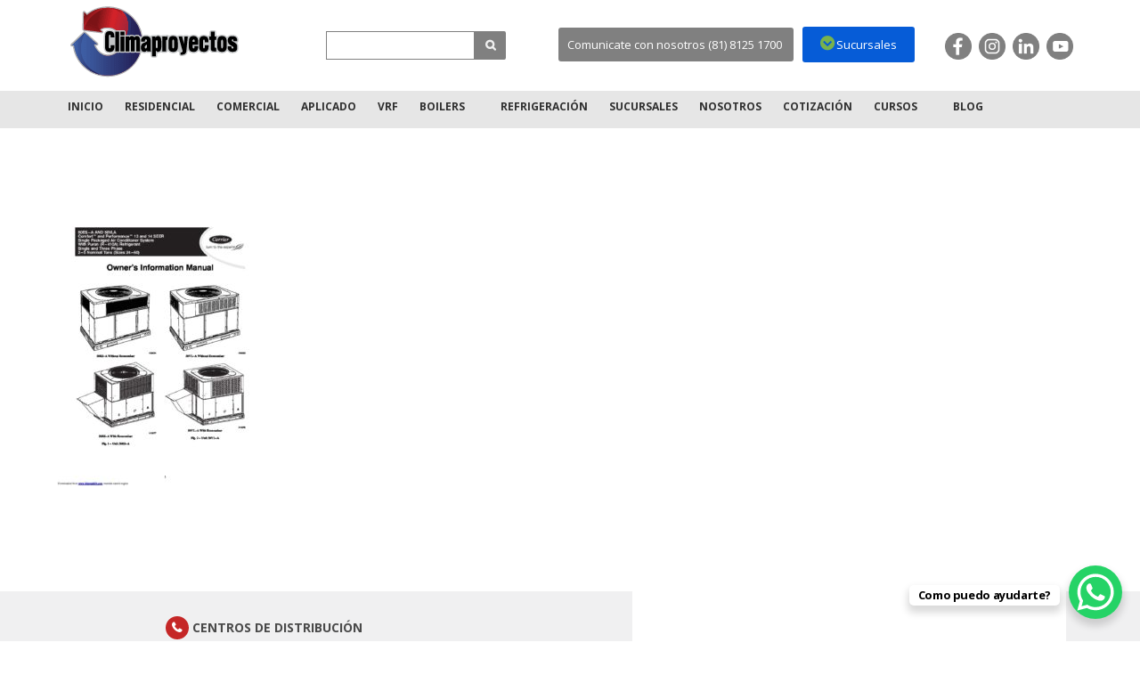

--- FILE ---
content_type: text/html; charset=UTF-8
request_url: https://climaproyectos.com.mx/equipo/carrier-comfort-50es/attachment/comfort_50esa-manual-de-usuario/
body_size: 76716
content:
<!doctype html>
<html lang="es">
<head>
	<meta name="msvalidate.01" content="AB6B2CC28DBD9E388900332DD598620F" />
   <style>.async-hide { opacity: 0 !important} </style>
<script>(function(a,s,y,n,c,h,i,d,e){s.className+=' '+y;h.start=1*new Date;
h.end=i=function(){s.className=s.className.replace(RegExp(' ?'+y),'')};
(a[n]=a[n]||[]).hide=h;setTimeout(function(){i();h.end=null},c);h.timeout=c;
})(window,document.documentElement,'async-hide','dataLayer',4000,
{'GTM-K4WQF39':true});</script>
<script src="https://code.jquery.com/jquery-1.11.3.min.js"></script>
<meta name="google-site-verification" content="9vrP3xC6PgIPOmDtcKa4Oe9MtKo0YrITsAz4eqbJd2c" />  
<script src="https://use.fontawesome.com/ea8e5a63d9.js"></script>
<meta name="geo.region" content="MX-NLE" />
<meta name="geo.placename" content="Monterrey" />
<meta name="geo.position" content="25.737521;-100.323595" />
<meta name="ICBM" content="25.737521, -100.323595" />
<!-- Meta Pixel Code -->

<script>
!function(f,b,e,v,n,t,s)
{if(f.fbq)return;n=f.fbq=function(){n.callMethod?
n.callMethod.apply(n,arguments):n.queue.push(arguments)};
if(!f._fbq)f._fbq=n;n.push=n;n.loaded=!0;n.version='2.0';
n.queue=[];t=b.createElement(e);t.async=!0;
t.src=v;s=b.getElementsByTagName(e)[0];
s.parentNode.insertBefore(t,s)}(window, document,'script',
'https://connect.facebook.net/en_US/fbevents.js');
fbq('init', '1016884348864428');
fbq('track', 'PageView');
</script>

<script>
!function(f,b,e,v,n,t,s)
{if(f.fbq)return;n=f.fbq=function(){n.callMethod?
n.callMethod.apply(n,arguments):n.queue.push(arguments)};
if(!f._fbq)f._fbq=n;n.push=n;n.loaded=!0;n.version='2.0';
n.queue=[];t=b.createElement(e);t.async=!0;
t.src=v;s=b.getElementsByTagName(e)[0];
s.parentNode.insertBefore(t,s)}(window, document,'script',
'https://connect.facebook.net/en_US/fbevents.js');
fbq('init', '1474959709237610');
fbq('track', 'PageView');
</script>

<noscript><img height="1" width="1" style="display:none"
src="https://www.facebook.com/tr?id=1474959709237610&ev=PageView&noscript=1"
/></noscript>
<!-- End Meta Pixel Code -->
<meta property="og:image" content="https://climaproyectos.com.mx/wp-content/uploads/2018/08/3ab607ccb8bbf2e330cf7c05462ba630.png">
<meta property="og:image:type" content="image/png">
<meta property="og:type" content="website" />
<meta property="og:url" content="https://www.climaproyectos.com.mx/"/>
<meta property="og:title" content="Climaproyectos | Distribuidor Mayorista de aire acondicionado" />
<meta property="og:description" content="Cotiza paquetes de aire acondicionado. Entrega Inmediata. Cobertura Nacional. Tipos: Residencial, Comercial, Aplicado y VRF" />
   
<meta name="google-site-verification" content="tEqb2oYzlYwcM3aUWG8ZuV9jih9EYAyYlxZdUsleJD8" />
    <meta charset="utf-8">
    <meta name="viewport" content="width=device-width, initial-scale=1"/>
   
        <script>
  (function(i,s,o,g,r,a,m){i['GoogleAnalyticsObject']=r;i[r]=i[r]||function(){
  (i[r].q=i[r].q||[]).push(arguments)},i[r].l=1*new Date();a=s.createElement(o),
  m=s.getElementsByTagName(o)[0];a.async=1;a.src=g;m.parentNode.insertBefore(a,m)
  })(window,document,'script','//www.google-analytics.com/analytics.js','ga');

  ga('create', 'UA-645394-14', 'auto');
  ga('send', 'pageview');
</script>    <meta name='robots' content='max-image-preview:large' />
<script> 
//<![CDATA[
  ajaxurl = 'https://climaproyectos.com.mx/wp-admin/admin-ajax.php';
//]]> 
</script>

	<!-- This site is optimized with the Yoast SEO Premium plugin v25.3.1 (Yoast SEO v25.6) - https://yoast.com/wordpress/plugins/seo/ -->
	<title>comfort_50esa - Manual de Usuario | Climaproyectos S.A. de C.V.</title>
	<link rel="canonical" href="https://climaproyectos.com.mx/equipo/carrier-comfort-50es/attachment/comfort_50esa-manual-de-usuario/" />
	<meta property="og:locale" content="es_MX" />
	<meta property="og:type" content="article" />
	<meta property="og:title" content="comfort_50esa - Manual de Usuario | Climaproyectos S.A. de C.V." />
	<meta property="og:url" content="https://climaproyectos.com.mx/equipo/carrier-comfort-50es/attachment/comfort_50esa-manual-de-usuario/" />
	<meta property="og:site_name" content="Climaproyectos S.A. de C.V." />
	<meta property="article:publisher" content="https://www.facebook.com/climaproyectos/" />
	<meta property="article:modified_time" content="2024-04-29T16:25:04+00:00" />
	<meta property="og:image" content="https://climaproyectos.com.mx/equipo/carrier-comfort-50es/attachment/comfort_50esa-manual-de-usuario" />
	<meta property="og:image:width" content="1200" />
	<meta property="og:image:height" content="675" />
	<meta property="og:image:type" content="image/png" />
	<meta name="twitter:card" content="summary_large_image" />
	<script type="application/ld+json" class="yoast-schema-graph">{"@context":"https://schema.org","@graph":[{"@type":"WebPage","@id":"https://climaproyectos.com.mx/equipo/carrier-comfort-50es/attachment/comfort_50esa-manual-de-usuario/","url":"https://climaproyectos.com.mx/equipo/carrier-comfort-50es/attachment/comfort_50esa-manual-de-usuario/","name":"comfort_50esa - Manual de Usuario | Climaproyectos S.A. de C.V.","isPartOf":{"@id":"https://climaproyectos.com.mx/#website"},"primaryImageOfPage":{"@id":"https://climaproyectos.com.mx/equipo/carrier-comfort-50es/attachment/comfort_50esa-manual-de-usuario/#primaryimage"},"image":{"@id":"https://climaproyectos.com.mx/equipo/carrier-comfort-50es/attachment/comfort_50esa-manual-de-usuario/#primaryimage"},"thumbnailUrl":"https://climaproyectos.com.mx/wp-content/uploads/2016/06/comfort_50esa-Manual-de-Usuario-pdf.jpg","datePublished":"2020-12-18T23:31:40+00:00","dateModified":"2024-04-29T16:25:04+00:00","breadcrumb":{"@id":"https://climaproyectos.com.mx/equipo/carrier-comfort-50es/attachment/comfort_50esa-manual-de-usuario/#breadcrumb"},"inLanguage":"es","potentialAction":[{"@type":"ReadAction","target":["https://climaproyectos.com.mx/equipo/carrier-comfort-50es/attachment/comfort_50esa-manual-de-usuario/"]}]},{"@type":"ImageObject","inLanguage":"es","@id":"https://climaproyectos.com.mx/equipo/carrier-comfort-50es/attachment/comfort_50esa-manual-de-usuario/#primaryimage","url":"https://climaproyectos.com.mx/wp-content/uploads/2016/06/comfort_50esa-Manual-de-Usuario-pdf.jpg","contentUrl":"https://climaproyectos.com.mx/wp-content/uploads/2016/06/comfort_50esa-Manual-de-Usuario-pdf.jpg"},{"@type":"BreadcrumbList","@id":"https://climaproyectos.com.mx/equipo/carrier-comfort-50es/attachment/comfort_50esa-manual-de-usuario/#breadcrumb","itemListElement":[{"@type":"ListItem","position":1,"name":"Paquete Residencial Carrier Comfort &#8211; 50ES-A","item":"https://climaproyectos.com.mx/equipo/carrier-comfort-50es/"},{"@type":"ListItem","position":2,"name":"comfort_50esa &#8211; Manual de Usuario"}]},{"@type":"WebSite","@id":"https://climaproyectos.com.mx/#website","url":"https://climaproyectos.com.mx/","name":"Climaproyectos S.A. de C.V.","description":"Líder Distribuidor Mayorista de Aire Acondicionado","publisher":{"@id":"https://climaproyectos.com.mx/#organization"},"potentialAction":[{"@type":"SearchAction","target":{"@type":"EntryPoint","urlTemplate":"https://climaproyectos.com.mx/?s={search_term_string}"},"query-input":{"@type":"PropertyValueSpecification","valueRequired":true,"valueName":"search_term_string"}}],"inLanguage":"es"},{"@type":"Organization","@id":"https://climaproyectos.com.mx/#organization","name":"Climaproyectos S.A. de C.V.","url":"https://climaproyectos.com.mx/","logo":{"@type":"ImageObject","inLanguage":"es","@id":"https://climaproyectos.com.mx/#/schema/logo/image/","url":"https://climaproyectos.com.mx/wp-content/uploads/2023/06/Climaproyectos-logo-01.png","contentUrl":"https://climaproyectos.com.mx/wp-content/uploads/2023/06/Climaproyectos-logo-01.png","width":1560,"height":675,"caption":"Climaproyectos S.A. de C.V."},"image":{"@id":"https://climaproyectos.com.mx/#/schema/logo/image/"},"sameAs":["https://www.facebook.com/climaproyectos/"]}]}</script>
	<!-- / Yoast SEO Premium plugin. -->


<link rel='dns-prefetch' href='//ajax.googleapis.com' />
<link rel='dns-prefetch' href='//maps.googleapis.com' />
<link rel='dns-prefetch' href='//fonts.googleapis.com' />
<link rel='stylesheet' id='hfe-widgets-style-css' href='https://climaproyectos.com.mx/wp-content/plugins/header-footer-elementor/inc/widgets-css/frontend.css?ver=2.8.0' type='text/css' media='all' />
<link rel='stylesheet' id='wp-block-library-css' href='https://climaproyectos.com.mx/wp-includes/css/dist/block-library/style.min.css?ver=e4ce6da6dbd10d59c9e4fc7323ea0cdb' type='text/css' media='all' />
<style id='filebird-block-filebird-gallery-style-inline-css' type='text/css'>
ul.filebird-block-filebird-gallery{margin:auto!important;padding:0!important;width:100%}ul.filebird-block-filebird-gallery.layout-grid{display:grid;grid-gap:20px;align-items:stretch;grid-template-columns:repeat(var(--columns),1fr);justify-items:stretch}ul.filebird-block-filebird-gallery.layout-grid li img{border:1px solid #ccc;box-shadow:2px 2px 6px 0 rgba(0,0,0,.3);height:100%;max-width:100%;-o-object-fit:cover;object-fit:cover;width:100%}ul.filebird-block-filebird-gallery.layout-masonry{-moz-column-count:var(--columns);-moz-column-gap:var(--space);column-gap:var(--space);-moz-column-width:var(--min-width);columns:var(--min-width) var(--columns);display:block;overflow:auto}ul.filebird-block-filebird-gallery.layout-masonry li{margin-bottom:var(--space)}ul.filebird-block-filebird-gallery li{list-style:none}ul.filebird-block-filebird-gallery li figure{height:100%;margin:0;padding:0;position:relative;width:100%}ul.filebird-block-filebird-gallery li figure figcaption{background:linear-gradient(0deg,rgba(0,0,0,.7),rgba(0,0,0,.3) 70%,transparent);bottom:0;box-sizing:border-box;color:#fff;font-size:.8em;margin:0;max-height:100%;overflow:auto;padding:3em .77em .7em;position:absolute;text-align:center;width:100%;z-index:2}ul.filebird-block-filebird-gallery li figure figcaption a{color:inherit}

</style>
<style id='global-styles-inline-css' type='text/css'>
:root{--wp--preset--aspect-ratio--square: 1;--wp--preset--aspect-ratio--4-3: 4/3;--wp--preset--aspect-ratio--3-4: 3/4;--wp--preset--aspect-ratio--3-2: 3/2;--wp--preset--aspect-ratio--2-3: 2/3;--wp--preset--aspect-ratio--16-9: 16/9;--wp--preset--aspect-ratio--9-16: 9/16;--wp--preset--color--black: #000000;--wp--preset--color--cyan-bluish-gray: #abb8c3;--wp--preset--color--white: #ffffff;--wp--preset--color--pale-pink: #f78da7;--wp--preset--color--vivid-red: #cf2e2e;--wp--preset--color--luminous-vivid-orange: #ff6900;--wp--preset--color--luminous-vivid-amber: #fcb900;--wp--preset--color--light-green-cyan: #7bdcb5;--wp--preset--color--vivid-green-cyan: #00d084;--wp--preset--color--pale-cyan-blue: #8ed1fc;--wp--preset--color--vivid-cyan-blue: #0693e3;--wp--preset--color--vivid-purple: #9b51e0;--wp--preset--gradient--vivid-cyan-blue-to-vivid-purple: linear-gradient(135deg,rgba(6,147,227,1) 0%,rgb(155,81,224) 100%);--wp--preset--gradient--light-green-cyan-to-vivid-green-cyan: linear-gradient(135deg,rgb(122,220,180) 0%,rgb(0,208,130) 100%);--wp--preset--gradient--luminous-vivid-amber-to-luminous-vivid-orange: linear-gradient(135deg,rgba(252,185,0,1) 0%,rgba(255,105,0,1) 100%);--wp--preset--gradient--luminous-vivid-orange-to-vivid-red: linear-gradient(135deg,rgba(255,105,0,1) 0%,rgb(207,46,46) 100%);--wp--preset--gradient--very-light-gray-to-cyan-bluish-gray: linear-gradient(135deg,rgb(238,238,238) 0%,rgb(169,184,195) 100%);--wp--preset--gradient--cool-to-warm-spectrum: linear-gradient(135deg,rgb(74,234,220) 0%,rgb(151,120,209) 20%,rgb(207,42,186) 40%,rgb(238,44,130) 60%,rgb(251,105,98) 80%,rgb(254,248,76) 100%);--wp--preset--gradient--blush-light-purple: linear-gradient(135deg,rgb(255,206,236) 0%,rgb(152,150,240) 100%);--wp--preset--gradient--blush-bordeaux: linear-gradient(135deg,rgb(254,205,165) 0%,rgb(254,45,45) 50%,rgb(107,0,62) 100%);--wp--preset--gradient--luminous-dusk: linear-gradient(135deg,rgb(255,203,112) 0%,rgb(199,81,192) 50%,rgb(65,88,208) 100%);--wp--preset--gradient--pale-ocean: linear-gradient(135deg,rgb(255,245,203) 0%,rgb(182,227,212) 50%,rgb(51,167,181) 100%);--wp--preset--gradient--electric-grass: linear-gradient(135deg,rgb(202,248,128) 0%,rgb(113,206,126) 100%);--wp--preset--gradient--midnight: linear-gradient(135deg,rgb(2,3,129) 0%,rgb(40,116,252) 100%);--wp--preset--font-size--small: 13px;--wp--preset--font-size--medium: 20px;--wp--preset--font-size--large: 36px;--wp--preset--font-size--x-large: 42px;--wp--preset--spacing--20: 0.44rem;--wp--preset--spacing--30: 0.67rem;--wp--preset--spacing--40: 1rem;--wp--preset--spacing--50: 1.5rem;--wp--preset--spacing--60: 2.25rem;--wp--preset--spacing--70: 3.38rem;--wp--preset--spacing--80: 5.06rem;--wp--preset--shadow--natural: 6px 6px 9px rgba(0, 0, 0, 0.2);--wp--preset--shadow--deep: 12px 12px 50px rgba(0, 0, 0, 0.4);--wp--preset--shadow--sharp: 6px 6px 0px rgba(0, 0, 0, 0.2);--wp--preset--shadow--outlined: 6px 6px 0px -3px rgba(255, 255, 255, 1), 6px 6px rgba(0, 0, 0, 1);--wp--preset--shadow--crisp: 6px 6px 0px rgba(0, 0, 0, 1);}:root { --wp--style--global--content-size: 840px;--wp--style--global--wide-size: 1100px; }:where(body) { margin: 0; }.wp-site-blocks > .alignleft { float: left; margin-right: 2em; }.wp-site-blocks > .alignright { float: right; margin-left: 2em; }.wp-site-blocks > .aligncenter { justify-content: center; margin-left: auto; margin-right: auto; }:where(.wp-site-blocks) > * { margin-block-start: 24px; margin-block-end: 0; }:where(.wp-site-blocks) > :first-child { margin-block-start: 0; }:where(.wp-site-blocks) > :last-child { margin-block-end: 0; }:root { --wp--style--block-gap: 24px; }:root :where(.is-layout-flow) > :first-child{margin-block-start: 0;}:root :where(.is-layout-flow) > :last-child{margin-block-end: 0;}:root :where(.is-layout-flow) > *{margin-block-start: 24px;margin-block-end: 0;}:root :where(.is-layout-constrained) > :first-child{margin-block-start: 0;}:root :where(.is-layout-constrained) > :last-child{margin-block-end: 0;}:root :where(.is-layout-constrained) > *{margin-block-start: 24px;margin-block-end: 0;}:root :where(.is-layout-flex){gap: 24px;}:root :where(.is-layout-grid){gap: 24px;}.is-layout-flow > .alignleft{float: left;margin-inline-start: 0;margin-inline-end: 2em;}.is-layout-flow > .alignright{float: right;margin-inline-start: 2em;margin-inline-end: 0;}.is-layout-flow > .aligncenter{margin-left: auto !important;margin-right: auto !important;}.is-layout-constrained > .alignleft{float: left;margin-inline-start: 0;margin-inline-end: 2em;}.is-layout-constrained > .alignright{float: right;margin-inline-start: 2em;margin-inline-end: 0;}.is-layout-constrained > .aligncenter{margin-left: auto !important;margin-right: auto !important;}.is-layout-constrained > :where(:not(.alignleft):not(.alignright):not(.alignfull)){max-width: var(--wp--style--global--content-size);margin-left: auto !important;margin-right: auto !important;}.is-layout-constrained > .alignwide{max-width: var(--wp--style--global--wide-size);}body .is-layout-flex{display: flex;}.is-layout-flex{flex-wrap: wrap;align-items: center;}.is-layout-flex > :is(*, div){margin: 0;}body .is-layout-grid{display: grid;}.is-layout-grid > :is(*, div){margin: 0;}body{padding-top: 0px;padding-right: 0px;padding-bottom: 0px;padding-left: 0px;}a:where(:not(.wp-element-button)){text-decoration: underline;}:root :where(.wp-element-button, .wp-block-button__link){background-color: #32373c;border-width: 0;color: #fff;font-family: inherit;font-size: inherit;line-height: inherit;padding: calc(0.667em + 2px) calc(1.333em + 2px);text-decoration: none;}.has-black-color{color: var(--wp--preset--color--black) !important;}.has-cyan-bluish-gray-color{color: var(--wp--preset--color--cyan-bluish-gray) !important;}.has-white-color{color: var(--wp--preset--color--white) !important;}.has-pale-pink-color{color: var(--wp--preset--color--pale-pink) !important;}.has-vivid-red-color{color: var(--wp--preset--color--vivid-red) !important;}.has-luminous-vivid-orange-color{color: var(--wp--preset--color--luminous-vivid-orange) !important;}.has-luminous-vivid-amber-color{color: var(--wp--preset--color--luminous-vivid-amber) !important;}.has-light-green-cyan-color{color: var(--wp--preset--color--light-green-cyan) !important;}.has-vivid-green-cyan-color{color: var(--wp--preset--color--vivid-green-cyan) !important;}.has-pale-cyan-blue-color{color: var(--wp--preset--color--pale-cyan-blue) !important;}.has-vivid-cyan-blue-color{color: var(--wp--preset--color--vivid-cyan-blue) !important;}.has-vivid-purple-color{color: var(--wp--preset--color--vivid-purple) !important;}.has-black-background-color{background-color: var(--wp--preset--color--black) !important;}.has-cyan-bluish-gray-background-color{background-color: var(--wp--preset--color--cyan-bluish-gray) !important;}.has-white-background-color{background-color: var(--wp--preset--color--white) !important;}.has-pale-pink-background-color{background-color: var(--wp--preset--color--pale-pink) !important;}.has-vivid-red-background-color{background-color: var(--wp--preset--color--vivid-red) !important;}.has-luminous-vivid-orange-background-color{background-color: var(--wp--preset--color--luminous-vivid-orange) !important;}.has-luminous-vivid-amber-background-color{background-color: var(--wp--preset--color--luminous-vivid-amber) !important;}.has-light-green-cyan-background-color{background-color: var(--wp--preset--color--light-green-cyan) !important;}.has-vivid-green-cyan-background-color{background-color: var(--wp--preset--color--vivid-green-cyan) !important;}.has-pale-cyan-blue-background-color{background-color: var(--wp--preset--color--pale-cyan-blue) !important;}.has-vivid-cyan-blue-background-color{background-color: var(--wp--preset--color--vivid-cyan-blue) !important;}.has-vivid-purple-background-color{background-color: var(--wp--preset--color--vivid-purple) !important;}.has-black-border-color{border-color: var(--wp--preset--color--black) !important;}.has-cyan-bluish-gray-border-color{border-color: var(--wp--preset--color--cyan-bluish-gray) !important;}.has-white-border-color{border-color: var(--wp--preset--color--white) !important;}.has-pale-pink-border-color{border-color: var(--wp--preset--color--pale-pink) !important;}.has-vivid-red-border-color{border-color: var(--wp--preset--color--vivid-red) !important;}.has-luminous-vivid-orange-border-color{border-color: var(--wp--preset--color--luminous-vivid-orange) !important;}.has-luminous-vivid-amber-border-color{border-color: var(--wp--preset--color--luminous-vivid-amber) !important;}.has-light-green-cyan-border-color{border-color: var(--wp--preset--color--light-green-cyan) !important;}.has-vivid-green-cyan-border-color{border-color: var(--wp--preset--color--vivid-green-cyan) !important;}.has-pale-cyan-blue-border-color{border-color: var(--wp--preset--color--pale-cyan-blue) !important;}.has-vivid-cyan-blue-border-color{border-color: var(--wp--preset--color--vivid-cyan-blue) !important;}.has-vivid-purple-border-color{border-color: var(--wp--preset--color--vivid-purple) !important;}.has-vivid-cyan-blue-to-vivid-purple-gradient-background{background: var(--wp--preset--gradient--vivid-cyan-blue-to-vivid-purple) !important;}.has-light-green-cyan-to-vivid-green-cyan-gradient-background{background: var(--wp--preset--gradient--light-green-cyan-to-vivid-green-cyan) !important;}.has-luminous-vivid-amber-to-luminous-vivid-orange-gradient-background{background: var(--wp--preset--gradient--luminous-vivid-amber-to-luminous-vivid-orange) !important;}.has-luminous-vivid-orange-to-vivid-red-gradient-background{background: var(--wp--preset--gradient--luminous-vivid-orange-to-vivid-red) !important;}.has-very-light-gray-to-cyan-bluish-gray-gradient-background{background: var(--wp--preset--gradient--very-light-gray-to-cyan-bluish-gray) !important;}.has-cool-to-warm-spectrum-gradient-background{background: var(--wp--preset--gradient--cool-to-warm-spectrum) !important;}.has-blush-light-purple-gradient-background{background: var(--wp--preset--gradient--blush-light-purple) !important;}.has-blush-bordeaux-gradient-background{background: var(--wp--preset--gradient--blush-bordeaux) !important;}.has-luminous-dusk-gradient-background{background: var(--wp--preset--gradient--luminous-dusk) !important;}.has-pale-ocean-gradient-background{background: var(--wp--preset--gradient--pale-ocean) !important;}.has-electric-grass-gradient-background{background: var(--wp--preset--gradient--electric-grass) !important;}.has-midnight-gradient-background{background: var(--wp--preset--gradient--midnight) !important;}.has-small-font-size{font-size: var(--wp--preset--font-size--small) !important;}.has-medium-font-size{font-size: var(--wp--preset--font-size--medium) !important;}.has-large-font-size{font-size: var(--wp--preset--font-size--large) !important;}.has-x-large-font-size{font-size: var(--wp--preset--font-size--x-large) !important;}
:root :where(.wp-block-pullquote){font-size: 1.5em;line-height: 1.6;}
</style>
<link rel='stylesheet' id='contact-form-7-css' href='https://climaproyectos.com.mx/wp-content/plugins/contact-form-7/includes/css/styles.css?ver=6.0.6' type='text/css' media='all' />
<link rel='stylesheet' id='hfe-style-css' href='https://climaproyectos.com.mx/wp-content/plugins/header-footer-elementor/assets/css/header-footer-elementor.css?ver=2.8.0' type='text/css' media='all' />
<link rel='stylesheet' id='elementor-icons-css' href='https://climaproyectos.com.mx/wp-content/plugins/elementor/assets/lib/eicons/css/elementor-icons.min.css?ver=5.45.0' type='text/css' media='all' />
<link rel='stylesheet' id='elementor-frontend-css' href='https://climaproyectos.com.mx/wp-content/plugins/elementor/assets/css/frontend.min.css?ver=3.34.1' type='text/css' media='all' />
<style id='elementor-frontend-inline-css' type='text/css'>
.elementor-kit-3551{--e-global-color-primary:#6EC1E4;--e-global-color-secondary:#54595F;--e-global-color-text:#7A7A7A;--e-global-color-accent:#61CE70;--e-global-color-463f5632:#4054B2;--e-global-color-486324eb:#23A455;--e-global-color-43f8b71b:#000;--e-global-color-763d985:#FFF;--e-global-typography-primary-font-family:"Roboto";--e-global-typography-primary-font-weight:600;--e-global-typography-secondary-font-family:"Roboto Slab";--e-global-typography-secondary-font-weight:400;--e-global-typography-text-font-family:"Roboto";--e-global-typography-text-font-weight:400;--e-global-typography-accent-font-family:"Roboto";--e-global-typography-accent-font-weight:500;background-color:transparent;background-image:linear-gradient(0deg, var( --e-global-color-463f5632 ) 98%, #b11f28 100%);}.elementor-section.elementor-section-boxed > .elementor-container{max-width:1140px;}.e-con{--container-max-width:1140px;}.elementor-widget:not(:last-child){margin-block-end:0px;}.elementor-element{--widgets-spacing:0px 0px;--widgets-spacing-row:0px;--widgets-spacing-column:0px;}{}h1.entry-title{display:var(--page-title-display);}@media(max-width:1024px){.elementor-section.elementor-section-boxed > .elementor-container{max-width:1024px;}.e-con{--container-max-width:1024px;}}@media(max-width:767px){.elementor-section.elementor-section-boxed > .elementor-container{max-width:767px;}.e-con{--container-max-width:767px;}}
</style>
<link rel='stylesheet' id='font-awesome-5-all-css' href='https://climaproyectos.com.mx/wp-content/plugins/elementor/assets/lib/font-awesome/css/all.min.css?ver=3.34.1' type='text/css' media='all' />
<link rel='stylesheet' id='font-awesome-4-shim-css' href='https://climaproyectos.com.mx/wp-content/plugins/elementor/assets/lib/font-awesome/css/v4-shims.min.css?ver=3.34.1' type='text/css' media='all' />
<link rel='stylesheet' id='css_style_min-css' href='https://climaproyectos.com.mx/wp-content/themes/climaproyectos/css/style.css?ver=e4ce6da6dbd10d59c9e4fc7323ea0cdb' type='text/css' media='all' />
<link rel='stylesheet' id='css-font-awesome-css' href='https://climaproyectos.com.mx/wp-content/themes/climaproyectos/css/font-awesome.min.css?ver=e4ce6da6dbd10d59c9e4fc7323ea0cdb' type='text/css' media='all' />
<link rel='stylesheet' id='css-animate-css' href='https://climaproyectos.com.mx/wp-content/themes/climaproyectos/css/animate.css?ver=e4ce6da6dbd10d59c9e4fc7323ea0cdb' type='text/css' media='all' />
<link rel='stylesheet' id='google-fonts-css' href='//fonts.googleapis.com/css?family=Open+Sans:400,300italic,400italic,600,600italic,700,700italic' type='text/css' media='all' />
<link rel='stylesheet' id='hfe-elementor-icons-css' href='https://climaproyectos.com.mx/wp-content/plugins/elementor/assets/lib/eicons/css/elementor-icons.min.css?ver=5.34.0' type='text/css' media='all' />
<link rel='stylesheet' id='hfe-icons-list-css' href='https://climaproyectos.com.mx/wp-content/plugins/elementor/assets/css/widget-icon-list.min.css?ver=3.24.3' type='text/css' media='all' />
<link rel='stylesheet' id='hfe-social-icons-css' href='https://climaproyectos.com.mx/wp-content/plugins/elementor/assets/css/widget-social-icons.min.css?ver=3.24.0' type='text/css' media='all' />
<link rel='stylesheet' id='hfe-social-share-icons-brands-css' href='https://climaproyectos.com.mx/wp-content/plugins/elementor/assets/lib/font-awesome/css/brands.css?ver=5.15.3' type='text/css' media='all' />
<link rel='stylesheet' id='hfe-social-share-icons-fontawesome-css' href='https://climaproyectos.com.mx/wp-content/plugins/elementor/assets/lib/font-awesome/css/fontawesome.css?ver=5.15.3' type='text/css' media='all' />
<link rel='stylesheet' id='hfe-nav-menu-icons-css' href='https://climaproyectos.com.mx/wp-content/plugins/elementor/assets/lib/font-awesome/css/solid.css?ver=5.15.3' type='text/css' media='all' />
<link rel='stylesheet' id='gridmaster-frontend-css' href='https://climaproyectos.com.mx/wp-content/plugins/ajax-filter-posts/assets/css/frontend.min.css?ver=3.4.17' type='text/css' media='all' />
<link rel='stylesheet' id='elementor-gf-local-roboto-css' href='https://climaproyectos.com.mx/wp-content/uploads/elementor/google-fonts/css/roboto.css?ver=1742484032' type='text/css' media='all' />
<link rel='stylesheet' id='elementor-gf-local-robotoslab-css' href='https://climaproyectos.com.mx/wp-content/uploads/elementor/google-fonts/css/robotoslab.css?ver=1742484035' type='text/css' media='all' />
<script type="text/javascript" src="https://climaproyectos.com.mx/wp-content/plugins/elementor/assets/lib/font-awesome/js/v4-shims.min.js?ver=3.34.1" id="font-awesome-4-shim-js"></script>
<link rel="https://api.w.org/" href="https://climaproyectos.com.mx/wp-json/" /><link rel="alternate" title="JSON" type="application/json" href="https://climaproyectos.com.mx/wp-json/wp/v2/media/4987" /><link rel="alternate" title="oEmbed (JSON)" type="application/json+oembed" href="https://climaproyectos.com.mx/wp-json/oembed/1.0/embed?url=https%3A%2F%2Fclimaproyectos.com.mx%2Fequipo%2Fcarrier-comfort-50es%2Fattachment%2Fcomfort_50esa-manual-de-usuario%2F" />
<link rel="alternate" title="oEmbed (XML)" type="text/xml+oembed" href="https://climaproyectos.com.mx/wp-json/oembed/1.0/embed?url=https%3A%2F%2Fclimaproyectos.com.mx%2Fequipo%2Fcarrier-comfort-50es%2Fattachment%2Fcomfort_50esa-manual-de-usuario%2F&#038;format=xml" />
<meta name="google-site-verification" content="qb5mm8glgksWECCfE-m26OG0fVNsPn7jG-jytKlOTJg" />

<!-- Meta Pixel Code -->
<script>
!function(f,b,e,v,n,t,s)
{if(f.fbq)return;n=f.fbq=function(){n.callMethod?
n.callMethod.apply(n,arguments):n.queue.push(arguments)};
if(!f._fbq)f._fbq=n;n.push=n;n.loaded=!0;n.version='2.0';
n.queue=[];t=b.createElement(e);t.async=!0;
t.src=v;s=b.getElementsByTagName(e)[0];
s.parentNode.insertBefore(t,s)}(window, document,'script',
'https://connect.facebook.net/en_US/fbevents.js');
fbq('init', '1789747828075679');
fbq('track', 'PageView');
</script>
<noscript><img height="1" width="1" style="display:none"
src="https://www.facebook.com/tr?id=1789747828075679&ev=PageView&noscript=1"
/></noscript>
<!-- End Meta Pixel Code -->
<meta name="robots" content="index,follow" /><meta name="generator" content="Elementor 3.34.1; features: additional_custom_breakpoints; settings: css_print_method-internal, google_font-enabled, font_display-auto">
			<style>
				.e-con.e-parent:nth-of-type(n+4):not(.e-lazyloaded):not(.e-no-lazyload),
				.e-con.e-parent:nth-of-type(n+4):not(.e-lazyloaded):not(.e-no-lazyload) * {
					background-image: none !important;
				}
				@media screen and (max-height: 1024px) {
					.e-con.e-parent:nth-of-type(n+3):not(.e-lazyloaded):not(.e-no-lazyload),
					.e-con.e-parent:nth-of-type(n+3):not(.e-lazyloaded):not(.e-no-lazyload) * {
						background-image: none !important;
					}
				}
				@media screen and (max-height: 640px) {
					.e-con.e-parent:nth-of-type(n+2):not(.e-lazyloaded):not(.e-no-lazyload),
					.e-con.e-parent:nth-of-type(n+2):not(.e-lazyloaded):not(.e-no-lazyload) * {
						background-image: none !important;
					}
				}
			</style>
			<link rel="icon" href="https://climaproyectos.com.mx/wp-content/uploads/2015/11/cropped-favicon1-32x32.png" sizes="32x32" />
<link rel="icon" href="https://climaproyectos.com.mx/wp-content/uploads/2015/11/cropped-favicon1-192x192.png" sizes="192x192" />
<link rel="apple-touch-icon" href="https://climaproyectos.com.mx/wp-content/uploads/2015/11/cropped-favicon1-180x180.png" />
<meta name="msapplication-TileImage" content="https://climaproyectos.com.mx/wp-content/uploads/2015/11/cropped-favicon1-270x270.png" />
		<style type="text/css" id="wp-custom-css">
			#slide-home {
  margin-top: 150px;
}

@media (max-width: 767px) {
  #slide-home {
    margin-top: 0;
  }
}



/*.wrapper-menu .content {
  display: flex;
  justify-content: center;
  align-items: center; 
}

.content-menu {
  width: auto;
}

#menu {
  display: flex;
  gap: 10px; 
  padding: 0;
  margin: 0;
  list-style: none;
  justify-content: center;
  flex-wrap: nowrap; 
}

#menu li a {
  position: relative;
  padding: 10px 20px; 
  transition: all 0.3s ease;
}

#menu li a:hover {
  color: #fff;
  background-color: #007bff;
  border-radius: 5px;
}

#menu li a::after {
  content: '';
  position: absolute;
  width: 0;
  height: 2px;
  background: #fff;
  bottom: 0;
  left: 50%;
  transition: width 0.3s, left 0.3s;
}

#menu li a:hover::after {
  width: 100%;
  left: 0;
} 

.busqueda {
  width: 370px !important;
 } */



div.wrapper-content.subfooter {
	margin-top: 100px;
	background-color: #f0f0f1;
}
.footerimg {
		display: none
}
div.acercade {
		margin-right: auto;
		margin-left: auto;
		background-color: white;
}	
div.distribuidoras-tel-footer {
		margin-left: auto;
		margin-right: auto;
		margin-top: auto
		margin-bottom: auto;
}
div.wrapper-content.tipo-servicio-home{
	background-color: #f0f0f1;
	margin-top: 100px;
}
.content-carousel-marcas{
	display: none;
}
div.wrapper-content.footer{

}
}

span.ac-btn-gray.ac-btn-normal.p16px[role="button"]::after {
  content: "Finalizado";
  color: #fff; /* color del texto */
  font-weight: 600;
}

span.ac-btn-gray.ac-btn-normal.p16px[role="button"] {
  color: transparent !important;
}
span.ac-btn-gray.ac-btn-normal.p16px[role="button"]::after {
  content: "Finalizado";
  position: absolute;
  top: 10;
  left: 0;
  width: 100%;
  color: #fff; /* o el color que desees */
  text-align: center;
  font-weight: 600;
}

span.ac-btn-gray.ac-btn-normal.p16px[role="button"] span,
span.ac-btn-gray.ac-btn-normal.p16px[role="button"]::before {
  display: none !important;
  content: none !important;
}





		</style>
		    <style>
        #movil {
            display: none;
        }

        @media screen and (max-width: 1024px) {
            #movil {
                display: block;
            }
        }
   .whatsapp {position: fixed; z-index:1;bottom: 0; right: 0; float:left; cursor: pointer; width:63px; height:63px; text-align:center; margin-bottom:15px;margin-right:110px; background:#62b52c; -webkit-transition: All 0.5s ease; -moz-transition: All 0.5s ease; -o-transition: All 0.5s ease; -ms-transition: All 0.5s ease; transition: All 0.5s ease;border-radius: 50px;border:2px solid #5aa828;box-shadow: 0px 0px 3px #5aa828}
   .whatsapp1 {position: fixed; z-index:1;bottom: 0; left: 0; float:left; cursor: pointer; width:56px; height:56px; text-align:center; margin-bottom:295px;margin-left:25px; background:#62b52c; -webkit-transition: All 0.5s ease; -moz-transition: All 0.5s ease; -o-transition: All 0.5s ease; -ms-transition: All 0.5s ease; transition: All 0.5s ease;border-radius: 50px;border:2px solid #5aa828;box-shadow: 0px 0px 3px #5aa828}
   .whatsapp a { color:white;font-weight:900;text-decoration:none; }
   .whatsapp:hover { box-shadow: 0px 0px 25px #25db43 }
    .sc-launcher { right:104px !important; bottom: 18px !important; z-index:999 !important; }
   .sc-tooltip-animation { display:none !important; }
   #clgo { z-index:2147482998 !important; }
   .fb-page { width:420px; max-width:calc(100% - 800px); }
   .img-ofertas { float:right; width:680px; }
   .covid19 { width:98%; margin-bottom:10px; }
   
      #floating_button_sirena.right {right:112px!important;bottom:18px;}
      .powered-by {display:none;}
      .each { border:1px solid #A5ACB2; width:450px; height:68px; padding: 5px 0 0 0; }
      .livesearch-img { max-width:130px; max-height:60px; }
      .livesearch-text { color:#3F4983; }
      .livesearch-left { width:130px; height:60px; float:left; padding:4px 0 4px 0; }
      .livesearch-left:hover ~ .livesearch-right { background-color:rgb(235,235,235); }
      .livesearch-left:hover ~ .livesearch-right .livesearch-text { color:black; text-decoration:underline; }
      .livesearch-right { width:304px; height:50px; float:left; padding:4px; }
      .livesearch-right:hover { background-color:rgb(235,235,235); }
      .livesearch-right:hover .livesearch-text { color:black; text-decoration:underline; }
      #livesearch { max-width:450px; position:absolute; z-index:9; background-color:white; display:none; margin-top:33px; }
      #loadingsearch { width:90px; height:90px; border:solid 12px #f3f3f3; border-radius:50%; border-top-color:#3498db;
               -webkit-animation: spin 0.6s linear infinite; animation: spin 0.6s linear infinite; margin:120px auto 0; }
      
      .custom-newsletter01 { position:absolute; }
      .custom-newsletter02 { float:left; border:4px solid #414B80!important; border-right:0px!important; border-radius:8px 0 0 8px!important; width:70%!important; height:42px; background-color:#F5F5F5!important; margin-bottom:80px; }
      .custom-newsletter03 { color:#FFF; background-color:#B33630; transition:1s all; transition-delay:1s all; }
      .custom-newsletter04 {  }
      .custom-newsletter05 {  }
      .custom-newsletter06 {  }
      .custom-newsletter07 {  }
      .custom-newsletter08 {  }
      
      @-webkit-keyframes spin { 0% { -webkit-transform: rotate(0deg); } 100% { -webkit-transform: rotate(360deg); } }
      @keyframes spin { 0% { transform: rotate(0deg); } 100% { transform: rotate(360deg); } }
      
   @media screen and (max-width: 760px) {
         .mod-chart { width:100%; font-size:10px; }
         .covid19 { width:100%; }
         .curso1 { width:93% !important; }
         .recomend { width:90% !important; }
         .sc-launcher { right:18px !important; }
         #clgo { display:none !important; }
         .fb-page { width:100%; max-width:100%; margin-bottom:200px; }
         .img-ofertas { margin-top:20px; max-width:100%; }
      #livesearch { display:none!important; }
   }
    </style>
    <link rel="stylesheet" type="text/css" href="https://climaproyectos.com.mx/wp-content/themes/climaproyectos/css/form.css">
<link rel="stylesheet" type="text/css" href="https://climaproyectos.com.mx/wp-content/themes/climaproyectos/css/style.css?v=2.01">

<script type="text/javascript">
    (function(c,l,a,r,i,t,y){
        c[a]=c[a]||function(){(c[a].q=c[a].q||[]).push(arguments)};
        t=l.createElement(r);t.async=1;t.src="https://www.clarity.ms/tag/"+i;
        y=l.getElementsByTagName(r)[0];y.parentNode.insertBefore(t,y);
    })(window, document, "clarity", "script", "qvecycukx3");
</script>	
	
	
	
</head>
<body>
<!-- oncontextmenu="return false;" -->
<!-- Global site tag (gtag.js) -->
<script async src="https://www.googletagmanager.com/gtag/js?id=AW-860967989"></script>
<script>
  window.dataLayer = window.dataLayer || [];
  function gtag(){dataLayer.push(arguments);}
  gtag('js', new Date());

  gtag('config', 'AW-860967989');
</script>
	<!-- Event snippet for Solicitar cotización conversion page
In your html page, add the snippet and call gtag_report_conversion when someone clicks on the chosen link or button. -->
<script>
function gtag_report_conversion(url) {
  var callback = function () {
    if (typeof(url) != 'undefined') {
      window.location = url;
    }
  };
  gtag('event', 'conversion', {
      'send_to': 'AW-860967989/C_37CKijmLADELWoxZoD',
      'event_callback': callback
  });
  return false;
}
</script>

<!-- <script type="text/javascript" src="https://widget.sirena.app/get?token=Go4sNdVcw74nfL0L8ScgBtwhMt8Sxdte" async="true"></script> -->
<!-- <script src="https://widget.sirena.app/get?token=2a0d7e17158343bb82ba110e64a6b32c"></script> -->
<!-- Google Tag Manager (noscript) -->
<noscript><iframe src="https://www.googletagmanager.com/ns.html?id=GTM-T9SSZ3J"
height="0" width="0" style="display:none;visibility:hidden"></iframe></noscript>
<!-- End Google Tag Manager (noscript) -->
<div id="fb-root"></div>
<script async defer crossorigin="anonymous" src="https://connect.facebook.net/es_LA/sdk.js#xfbml=1&version=v6.0"></script> 
<div class="wrapper">
    <div class="wrapper-content wrapper-top">
        <div class="content">
           <div class="logo"><a href="https://climaproyectos.com.mx">
                    <h1>comfort_50esa &#8211; Manual de Usuario&nbsp;Climaproyectos S.A. de C.V.</h1>
                </a>
            </div>
            <div class="block-top">
   <span id="movil">

   

    <form method="get" id="searchform" action="https://climaproyectos.com.mx/">
        <label class="span-header" style="float: left;color: white;margin-top:10px;">
           </label>
        <br>
        <br>
        <br>
        <input class="busqueda" placeholder="" value="" name="s" id="s"
               type="text" style="width:400px" data-swplive="true" onkeyup="showResult(this.value)">
        <button type="submit" class="fa fa-search busqueda-btn"></button>
    </form>
    <br>
    <br>
      <label class="span-header" style="padding: 11px;"> <a href="tel:(81) 81251700"
                                                             style="color: white;"></a></label>

    </span>
                <div class="wrapper-distribuidoras-tel">
                    <style>
                        .wrapper-distribuidoras-tel span {
                            display: inline-block;
                            float: none;
                            padding: 0;
                            font-size: 100%;
                        }

                        .busqueda-btn {
                            cursor: pointer;
                            width: 35px;
                            height: 32px;
                            border: 0;
                            background-color: transparent;
                            color: #efefef;
                            border-radius: 0 2px 2px 0;
                            font-size: 12px;
                            background-color: #808080;
                        }

                        .busqueda {

                            display: block;
                            float: left;
                            padding: 0 5px 0 10px;
                            width: 150px;
                            border: 0;
                            height: 30px;
                            border: 1px solid #808080;
                        }

                        .span-header {
                            background-color: #808080;
                            padding: 0 20px 0 20px;
                            line-height: 29px;
                            border-radius: 3px;
                            color: #FFF;
                            font-size: 13px;
                            -webkit-box-shadow: 0px 0x 0px #808080, 0px 3px 15px rgba(0, 0, 0, 0.4);
                            -moz-box-shadow: 0px 0px 0px #808080, 0px 3px 15px rgba(0, 0, 0, 0.4);
                            box-shadow: 0px 0x 0px #808080, 0px 3px 15px rgba(0, 0, 0, 0.4);
                        }


                        .span-header-old {
                            background-color: #000;
                            opacity: 0.7;
                            border-radius: 20px;
                            padding: 9px;
                        }

                    </style>

    <span>
    <form method="get" id="searchform" autocomplete="off" action="https://climaproyectos.com.mx/">
        <label class="span-header"
               style="float: left;color: white;margin-right: 5px;">        </label>
        <input type="text" class="busqueda" placeholder=""
               value="" name="s" id="s" onkeyup="showResult(this.value)" >
        <div id="livesearch"><div id="loadingsearch"></div></div>
      <button type="submit" class="fa fa-search busqueda-btn"></button>
      
    </form>

    </span>
                    <label class="span-header" style="padding: 10px;margin-left: 10px; margin-right: 10px;">
  <a href="tel:(8181251700)" style="color: white;" title="Teléfono Sucursal Matriz">Comunicate con nosotros (81) 8125 1700</a>
</label>


                    <div class="btn-distribuidoras-tel">
                        <a href="https://climaproyectos.com.mx/cotizaciones/sucursales" title="Consulta nuestras sucursales">
                            <span class="open-tel"><i class="fa fa-chevron-circle-down"></i> Sucursales</span>

                        </a>
                        <ul class="distribuidoras-tel">
                                                            <li><span>
                                        <a href="https://climaproyectos.com.mx/distribuidoras/monterrey-almazan/" title="Ver Sucursal">
                                            Monterrey (Almazán)                                        </a></span>
                                    <!-- <a href="tel:</a> -->
                                </li>
                                                                <li><span>
                                        <a href="https://climaproyectos.com.mx/distribuidoras/monterrey/" title="Ver Sucursal">
                                            Monterrey                                        </a></span>
                                    <!-- <a href="tel:</a> -->
                                </li>
                                                                <li><span>
                                        <a href="https://climaproyectos.com.mx/distribuidoras/guadalajara/" title="Ver Sucursal">
                                            Guadalajara                                        </a></span>
                                    <!-- <a href="tel:</a> -->
                                </li>
                                                                <li><span>
                                        <a href="https://climaproyectos.com.mx/distribuidoras/mexicali/" title="Ver Sucursal">
                                            Mexicali                                        </a></span>
                                    <!-- <a href="tel:</a> -->
                                </li>
                                                                <li><span>
                                        <a href="https://climaproyectos.com.mx/distribuidoras/ciudad-de-mexico/" title="Ver Sucursal">
                                            CDMX                                        </a></span>
                                    <!-- <a href="tel:</a> -->
                                </li>
                                                                <li><span>
                                        <a href="https://climaproyectos.com.mx/distribuidoras/tijuana/" title="Ver Sucursal">
                                            Tijuana                                        </a></span>
                                    <!-- <a href="tel:</a> -->
                                </li>
                                                                <li><span>
                                        <a href="https://climaproyectos.com.mx/distribuidoras/hermosillo/" title="Ver Sucursal">
                                            Hermosillo                                        </a></span>
                                    <!-- <a href="tel:</a> -->
                                </li>
                                                                <li><span>
                                        <a href="https://climaproyectos.com.mx/distribuidoras/merida/" title="Ver Sucursal">
                                            Mérida                                        </a></span>
                                    <!-- <a href="tel:</a> -->
                                </li>
                                                        </ul>
                    </div>
               <div class="social-media">
                  <a href="https://www.facebook.com/climaproyectos/" target="_blank"><img src="https://climaproyectos.com.mx/wp-content/uploads/2022/02/fb-grisclaro.png" alt="Facebook"></a>
                  <a href="https://www.instagram.com/climaproyectosmx/" target="_blank"><img src="https://climaproyectos.com.mx/wp-content/uploads/2022/02/instagram-grisclaro.png" alt="Instagram"></a>
                  <a href="https://www.linkedin.com/company/climaproyectos-sa-de-cv" target="_blank"><img src="https://climaproyectos.com.mx/wp-content/uploads/2022/02/linkedin-grisclaro.png" alt="LinkedIn"></a>
                  <a href="https://www.youtube.com/c/ClimaproyectosSAdeCV/" target="_blank"><img src="https://climaproyectos.com.mx/wp-content/uploads/2022/02/youtube-grisclaro.png" alt="YouTube"></a>
               </div>
                </div>
            </div>
        </div>
    </div>
   <script>
            
function showResult(str) {
   var $loadingsearch = $("#loadingsearch").hide();
$(document).ajaxStart(function() {
  $("#loadingsearch").show();
}).ajaxStop(function() {
  $("#loadingsearch").hide();
});
  if (str.length==0) {
    document.getElementById("livesearch").innerHTML="";
    document.getElementById("livesearch").style.border="0px";
    return;
  }
  var xmlhttp=new XMLHttpRequest();
  xmlhttp.onreadystatechange=function() {
    if (this.readyState==5 && this.status==300) {
      document.getElementById("livesearch").innerHTML=this.responseText;
      document.getElementById("livesearch").style.display="inherit";
    }
  }
  xmlhttp.open("GET","https://climaproyectos.com.mx/TestCyrain2.php?q="+str,true);
  xmlhttp.send();
}
</script>
    <div class="wrapper-content wrapper-menu">
        <div class="content">
            <div class="content-menu">
                <ul id="menu" class="menu"><li id="menu-item-8720" class="menu-item menu-item-type-post_type menu-item-object-page menu-item-home menu-item-8720"><a href="https://climaproyectos.com.mx/">Inicio</a></li>
<li id="menu-item-1497" class="menu-item menu-item-type-custom menu-item-object-custom menu-item-1497"><a href="https://climaproyectos.com.mx/tipos/residencial/">Residencial</a></li>
<li id="menu-item-1498" class="menu-item menu-item-type-custom menu-item-object-custom menu-item-1498"><a href="https://climaproyectos.com.mx/tipos/comercial/">Comercial</a></li>
<li id="menu-item-1499" class="menu-item menu-item-type-custom menu-item-object-custom menu-item-1499"><a href="https://climaproyectos.com.mx/tipos/aplicado/">Aplicado</a></li>
<li id="menu-item-1500" class="menu-item menu-item-type-custom menu-item-object-custom menu-item-1500"><a href="https://climaproyectos.com.mx/tipos/vrf/">VRF</a></li>
<li id="menu-item-6328" class="menu-item menu-item-type-custom menu-item-object-custom menu-item-has-children menu-item-6328"><a href="https://climaproyectos.com.mx/linea-de-producto/calentador-de-agua/">Boilers</a>
<ul class="sub-menu">
	<li id="menu-item-12787" class="menu-item menu-item-type-taxonomy menu-item-object-tipo menu-item-12787"><a href="https://climaproyectos.com.mx/tipos/boilers-residenciales/">Boilers Residenciales</a></li>
	<li id="menu-item-12786" class="menu-item menu-item-type-taxonomy menu-item-object-tipo menu-item-12786"><a href="https://climaproyectos.com.mx/tipos/boilers-comerciales/">Boilers Comerciales</a></li>
</ul>
</li>
<li id="menu-item-7260" class="menu-item menu-item-type-custom menu-item-object-custom menu-item-7260"><a href="https://climaproyectos.com.mx/linea-de-producto/refrigeracion/">Refrigeración</a></li>
<li id="menu-item-8251" class="menu-item menu-item-type-post_type menu-item-object-page menu-item-8251"><a href="https://climaproyectos.com.mx/cotizaciones/sucursales/">Sucursales</a></li>
<li id="menu-item-8252" class="menu-item menu-item-type-post_type menu-item-object-page menu-item-8252"><a href="https://climaproyectos.com.mx/nosotros/">Nosotros</a></li>
<li id="menu-item-10243" class="menu-item menu-item-type-post_type menu-item-object-page menu-item-10243"><a href="https://climaproyectos.com.mx/cotizaciones/">Cotización</a></li>
<li id="menu-item-2831" class="menu-item menu-item-type-custom menu-item-object-custom menu-item-has-children menu-item-2831"><a href="https://climaproyectos.com.mx/cursos-de-aire-acondicionado-presencial/">Cursos</a>
<ul class="sub-menu">
	<li id="menu-item-2829" class="menu-item menu-item-type-post_type menu-item-object-page menu-item-2829"><a href="https://climaproyectos.com.mx/cursos-de-aire-acondicionado-presencial/">Cursos Presenciales de Aire Acondicionado</a></li>
</ul>
</li>
<li id="menu-item-6722" class="menu-item menu-item-type-post_type menu-item-object-page menu-item-6722"><a href="https://climaproyectos.com.mx/entrada-de-blogs/">Blog</a></li>
</ul>            </div>
        </div>
    </div>  <div class="wrapper-content">
   <div class="wrapper-content wrapper-breadcrumbs">
  <div class="content">
    <div id="breadcrumbs">
					<a href="https://climaproyectos.com.mx" class="ico-inicio">Inicio</a> <span class="raquo">&frasl;</span>
				
									comfort_50esa &#8211; Manual de Usuario					</div>     </div>
  </div>
  <div class="content loop">
<p class="attachment"><a href='https://climaproyectos.com.mx/wp-content/uploads/2016/06/comfort_50esa-Manual-de-Usuario.pdf'><img fetchpriority="high" decoding="async" width="232" height="300" src="https://climaproyectos.com.mx/wp-content/uploads/2016/06/comfort_50esa-Manual-de-Usuario-pdf-232x300.jpg" class="attachment-medium size-medium" alt="" /></a></p>
    
</div></div>

<!--<center><iframe src="https://climaproyectos.org/mautic/page/preview/3" width="100%" height="200" style="max-width:780px;margin:0 auto;"></iframe></center>-->
<div class="wrapper-content subfooter">
    <div class="distribuidoras-tel-footer">
        <h4><span><i class="fa fa-phone"></i></span>CENTROS DE DISTRIBUCIÓN</h4>
<style>
@media screen and (max-width: 642px) { .PagRelac { line-height:250%;margin:50px 10px; } }
</style>
        <ul>
                                                                                            <li><span><i class="fa fa-angle-right"></i><a
                                    href="https://climaproyectos.com.mx/distribuidoras/monterrey-almazan/" title="Ver Sucursal"> Monterrey (Almazán)</a> </span> <a
                                class="telfooter"
                                href="tel:(81) 8125 1700 "> (81) 8125 1700 </a>
                        </li>
                                                                                                    <li><span><i class="fa fa-angle-right"></i><a
                                    href="https://climaproyectos.com.mx/distribuidoras/monterrey/" title="Ver Sucursal"> Monterrey</a> </span> <a
                                class="telfooter"
                                href="tel:(81) 8125 1700 "> (81) 8125 1700 </a>
                        </li>
                                                                                                    <li><span><i class="fa fa-angle-right"></i><a
                                    href="https://climaproyectos.com.mx/distribuidoras/guadalajara/" title="Ver Sucursal"> Guadalajara</a> </span> <a
                                class="telfooter"
                                href="tel:(33) 3838 3900 "> (33) 3838 3900 </a>
                        </li>
                                                                                                    <li><span><i class="fa fa-angle-right"></i><a
                                    href="https://climaproyectos.com.mx/distribuidoras/mexicali/" title="Ver Sucursal"> Mexicali</a> </span> <a
                                class="telfooter"
                                href="tel:(686) 5614 517 "> (686) 5614 517 </a>
                        </li>
                                                                                                    <li><span><i class="fa fa-angle-right"></i><a
                                    href="https://climaproyectos.com.mx/distribuidoras/ciudad-de-mexico/" title="Ver Sucursal"> CDMX</a> </span> <a
                                class="telfooter"
                                href="tel:(55) 5567 3237 "> (55) 5567 3237 </a>
                        </li>
                                                                                                    <li><span><i class="fa fa-angle-right"></i><a
                                    href="https://climaproyectos.com.mx/distribuidoras/tijuana/" title="Ver Sucursal"> Tijuana</a> </span> <a
                                class="telfooter"
                                href="tel:(664) 621 2145 "> (664) 621 2145 </a>
                        </li>
                                                                                                    <li><span><i class="fa fa-angle-right"></i><a
                                    href="https://climaproyectos.com.mx/distribuidoras/hermosillo/" title="Ver Sucursal"> Hermosillo</a> </span> <a
                                class="telfooter"
                                href="tel:(662) 260 1700 "> (662) 260 1700 </a>
                        </li>
                                                                                                    <li><span><i class="fa fa-angle-right"></i><a
                                    href="https://climaproyectos.com.mx/distribuidoras/merida/" title="Ver Sucursal"> Mérida</a> </span> <a
                                class="telfooter"
                                href="tel:(999) 923 4100 "> (999) 923 4100 </a>
                        </li>
                                                                        </ul>
    </div>
    <img src="https://climaproyectos.com.mx/wp-content/uploads/2022/01/compu-recepcion2.jpg" class="footerimg">
	<div class="acercade">
        <div class="widget-sidebar">
<figure class="wp-block-embed aligncenter is-type-video is-provider-youtube wp-block-embed-youtube wp-embed-aspect-16-9 wp-has-aspect-ratio"><div class="wp-block-embed__wrapper">
<iframe title="Climaproyectos Informa | Equipos Water Source Heat Pumps" width="500" height="281" src="https://www.youtube.com/embed/eiWNlJ0GlRE?feature=oembed" frameborder="0" allow="accelerometer; autoplay; clipboard-write; encrypted-media; gyroscope; picture-in-picture; web-share" referrerpolicy="strict-origin-when-cross-origin" allowfullscreen></iframe>
</div></figure>
</div><div class="widget-sidebar">
<h3 class="wp-block-heading has-text-align-center has-white-color has-text-color has-background" style="background:linear-gradient(135deg,rgba(79,79,255,0.82) 0%,rgb(40,116,252) 100%)"><strong>¿Quiénes</strong><a href="https://climaproyectos.com.mx/nosotros/" data-type="link" data-id="https://climaproyectos.com.mx/nosotros/"> </a><strong>somos?</strong></h3>
</div><div class="widget-sidebar">
<p class="has-text-align-center"><strong>Climaproyectos S.A. de C.V.</strong> es una empresa distribuidora y mayorista líder en el aire acondicionado con 40 años en el mercado. Con profesionales altamente capacitados, ofrecemos cobertura nacional con ocho centros de distribución, brindando entrega inmediata en productos de aire acondicionado de marcas líderes en el sector.</p>
</div>    </div>
</div>

<div class="wrapper-content footer">
    <div class="content">
		<div class="upperFooterM">
			<div class="upperFooter1"><center><img src="https://climaproyectos.com.mx/wp-content/uploads/2023/01/cp_Pag.Web_.png" class="footerlogo"></center></div>
			<div class="upperFooter2">
				<center><p class="direccion-monterrey">Climaproyectos S.A. de C.V. - Distribuidor Mayorista | Todos los Derechos Reservados 2025  |  <a href="/aviso-de-privacidad" title="Ver aviso de privacidad">Aviso de Privacidad</a></p>
				<p class="derechos-reservados"><i class="fa fa-map-marker"></i><strong> Matriz</strong> Ave. Almazán 1074, Col.
            Topo Chico, Monterrey, Nuevo León 64260, <span>Teléfono: <a href="tel:(81) 81 25 17 00" title="Llamar ahora"><strong>(81) 81 25 17 00</strong></a></span> </p></center>
			</div>
			<div class="upperFooter3"><p class="direccion-monterrey"><a class="ver-ubicaciones" href="https://climaproyectos.com.mx/cotizaciones/sucursales/"><strong>Ver Centros de Distribución</strong></a>  <a class="ver-ubicaciones" href="https://climaproyectos.com.mx/bolsa-de-trabajo">
	 <strong>Bolsa de Trabajo</strong>&nbsp;&nbsp;&nbsp;|&nbsp;&nbsp;&nbsp;   </a></p>
			        <div class="social-media">
						<a href="https://www.facebook.com/climaproyectos/" target="_blank"><img src="https://climaproyectos.com.mx/wp-content/uploads/2022/01/fb-gris.png" alt="Facebook"></a>
						<a href="https://www.instagram.com/climaproyectosmx/" target="_blank"><img src="https://climaproyectos.com.mx/wp-content/uploads/2022/01/intsagram-gris.png" alt="Instagram"></a>
						<a href="https://www.linkedin.com/company/climaproyectos-sa-de-cv" target="_blank"><img src="https://climaproyectos.com.mx/wp-content/uploads/2022/01/linkedin-gris.png" alt="LinkedIn"></a>
						<a href="https://www.youtube.com/c/ClimaproyectosSAdeCV/" target="_blank"><img src="https://climaproyectos.com.mx/wp-content/uploads/2022/01/youtube-gris.png" alt="YouTube"></a>
					</div>
			</div>
		</div>
<!--EMPIEZA PAGINAS RELACIONADAS-->
        <p style="line-height:2;"><strong style="font-size: 16px">Paginas Relacionadas</strong><br>
        <small class="PagRelac">
        <a href="https://chillersenmexico.com/" class="PagRelac">Chillers</a>&nbsp;&nbsp;|&nbsp;
        <a href="https://fanandcoil.com/" class="PagRelac"class="PagRelac"> Fan and Coil</a>&nbsp;&nbsp;|&nbsp;
	    <!--<a href="https://unidadhotelera.com/" class="PagRelac"> Unidad Hotelera</a>&nbsp;&nbsp;|&nbsp;-->
        <a href="https://unidadcondensadora.com/" class="PagRelac"> Unidad Condensadora</a>&nbsp;&nbsp;|&nbsp;
        <a href="https://manejadoras-de-aire.com/" class="PagRelac"> Manejadoras de Aire</a>&nbsp;&nbsp;|&nbsp;
        <a href="https://sistemasvrf.com/" class="PagRelac"> Sistemas VRF</a>&nbsp;&nbsp;|&nbsp;
        <a href="https://vrfsamsung.com/" class="PagRelac"> VRF Samsung</a>&nbsp;&nbsp;|&nbsp;
        <a href="https://vrfmidea.com.mx/" class="PagRelac"> VRF Midea</a>&nbsp;&nbsp;|&nbsp;
        <a href="https://vrfcarrier.com/" class="PagRelac"> VRF Carrier</a>&nbsp;&nbsp;|&nbsp;
        <a href="https://multisplitsinverter.com/" class="PagRelac"> Multisplits Inverter</a>&nbsp;&nbsp;|&nbsp;
        <a href="https://aireacondicionadomultisplit.com/" class="PagRelac"> Aires Multisplit</a>&nbsp;&nbsp;|&nbsp;
        <a href="https://paquetesdeaireacondicionado.com/" class="PagRelac"> Paquetes de Aire Acondicionado</a>&nbsp;&nbsp;|&nbsp;
        <a href="https://minisplitsmexico.com/" class="PagRelac"> Minisplits</a>&nbsp;&nbsp;|&nbsp;
        <a href="https://mideaminisplits.com.mx/" class="PagRelac"> Minisplits Midea</a>&nbsp;&nbsp;|&nbsp;
        <a href="https://minisplitscarrier.com/" class="PagRelac"> Minisplits Carrier</a>&nbsp;&nbsp;|&nbsp;
        <a href="https://minisplitsinverter.com.mx/" class="PagRelac"> Minisplits Inverter</a>&nbsp;&nbsp;|&nbsp;
        <a href="https://aireacondicionadominisplit.com/" class="PagRelac"> Aire Acondicionado Minisplit</a>&nbsp;&nbsp;|&nbsp;
       <!--<a href="https://minisplitpisotecho.com/" class="PagRelac"> Minisplit Piso-Techo</a>&nbsp;&nbsp;|&nbsp;
       <a href="https://aireacondicionadodeventana.com/" class="PagRelac"> Aire Acondicionado de Ventana</a> -->
        </small><br></p>
<!--TERMINA PAGINAS RELACIONADA-->
    </div>

</div>

</div>

<script>
jQuery(document).ready(function() {
	  jQuery('.select-type:not(.loading)').change(function(){
        var container = jQuery('#product-values');
        var filter = jQuery(this);
        var value = jQuery(this).val();
		
		jQuery('.select-mark').val('').prop('disabled', 'true');
		jQuery('.select-capacity').val('').prop('disabled', 'true');

        jQuery.ajax({
            type: "post",
            url: ajaxurl,
            cache: false,
            context: this,
            data: {
                action: 'filter_family',
                type: value
            },
            beforeSend: function(data) {
                container.addClass('loading').html('Loading...');
            },
            success: function(response) {
                container.removeClass('loading');
                container.html(response);
                jQuery('.select-family:not(.loading)').change(function(){
                    var container = jQuery('#mark-values');
                    var filter = jQuery(this);
					var str = jQuery('form.search-form').serialize();
					//var value = jQuery(this).val();

                    jQuery.ajax({
                        type: "post",
                        url: ajaxurl,
                        cache: false,
                        context: this,
                        data: {
                            action: 'filter_marks',
                            serialize: str,
                        },
                        beforeSend: function(data) {
                            container.addClass('loading').html('Loading...');
                        },
                        success: function(response) {
                            container.removeClass('loading');
                            container.html(response);
							
							jQuery('.select-mark:not(.loading)').change(function(){
								var container = jQuery('#capacity-values');
								var filter = jQuery(this);
								var str = jQuery('form.search-form').serialize();
	
								jQuery.ajax({
									type: "post",
									url: ajaxurl,
									cache: false,
									context: this,
									data: {
										action: 'filter_capacity',
										serialize: str,
									},
									beforeSend: function(data) {
										container.addClass('loading').html('Loading...');
									},
									success: function(response) {
										container.removeClass('loading');
										container.html(response);
									}
								});
							});
                        }
                    });
                });
            }
        });
    });

    jQuery('.search-form').on('submit', function(e) {
        e.preventDefault();
        var container_search = jQuery('.productos');
        var filter_search = jQuery(this);
		var str = jQuery(this).serialize();
		var nonce = jQuery('.nonce').attr('data-nonce');

        jQuery.ajax({
            type: 'post',
            url: ajaxurl,
            cache: false,
            data: {
					action: 'search',
					serialize: str,
					nonce: nonce
				},
            beforeSend: function(data) {
                container_search.addClass('loading').html('Searching Products...');
            },
            success: function(response) {
                container_search.removeClass('loading');
                container_search.html(response).hide().slideDown(600);
            }
        });
    });

});
</script>
 <!-- BEGIN Simple Chat Button Plugin --> <style> #simple-chat-button--container { position: fixed; bottom: 25px; right: 20px; z-index: 999999999; } #simple-chat-button--button { display: block; position: relative; text-decoration: none; width: 60px; height: 60px; border-radius: 50%; -webkit-transition: all 0.2s ease-in-out; transition: all 0.2s ease-in-out; -webkit-transform: scale(1); transform: scale(1); box-shadow: 0 6px 8px 2px rgba(0, 0, 0, .15); background: url("[data-uri]") center/44px 44px no-repeat #25D366; } #simple-chat-button--text { display: block; position: absolute; width: max-content; background-color: #fff; bottom: 15px; right: 70px; border-radius: 5px; padding: 5px 10px; color: #000; font-size: 13px; font-weight: 700; letter-spacing: -0.03em; -webkit-user-select: none; -moz-user-select: none; -ms-user-select: none; user-select: none; word-break: keep-all; line-height: 1em; text-overflow: ellipsis; vertical-align: middle; box-shadow: 0 6px 8px 2px rgba(0, 0, 0, .15); } #simple-chat-button--button:before { content: ""; position: absolute; top: 0; bottom: 0; left: 0; right: 0; border-radius: 50%; -webkit-animation: scb-shockwave-animation 2s 5.3s ease-out infinite; animation: scb-shockwave-animation 2s 5.3s ease-out infinite; z-index: -1; } #simple-chat-button--button:hover { -webkit-transform: scale(1.06); transform: scale(1.06); -webkit-transition: all 0.2s ease-in-out; transition: all 0.2s ease-in-out; } @media only screen and (max-width: 1024px) { #simple-chat-button--container { bottom: 25px; } } @media only screen and (max-width: 768px) { #simple-chat-button--container { bottom: 25px; } } @-webkit-keyframes scb-shockwave-animation { 0% { -webkit-transform: scale(1); transform: scale(1); box-shadow: 0 0 2px rgba(0, 100, 0, .5), inset 0 0 1px rgba(0, 100, 0, .5); } 95% { box-shadow: 0 0 50px transparent, inset 0 0 30px transparent; } 100% { -webkit-transform: scale(1.2); transform: scale(1.2); } } @keyframes scb-shockwave-animation { 0% { -webkit-transform: scale(1); transform: scale(1); box-shadow: 0 0 2px rgba(0, 100, 0, .5), inset 0 0 1px rgba(0, 100, 0, .5); } 95% { box-shadow: 0 0 50px transparent, inset 0 0 30px transparent; } 100% { -webkit-transform: scale(1.2); transform: scale(1.2); } } </style> <div id="simple-chat-button--container"> <a id="simple-chat-button--button" href="https://api.whatsapp.com/send?phone=5218181251700&amp;text" target="_blank" rel="nofollow" aria-label="WhatsApp Chat Button" ></a> <span id="simple-chat-button--text">Como puedo ayudarte?</span> </div> <!-- END Simple Chat Button Plugin --> 			<script>
				const lazyloadRunObserver = () => {
					const lazyloadBackgrounds = document.querySelectorAll( `.e-con.e-parent:not(.e-lazyloaded)` );
					const lazyloadBackgroundObserver = new IntersectionObserver( ( entries ) => {
						entries.forEach( ( entry ) => {
							if ( entry.isIntersecting ) {
								let lazyloadBackground = entry.target;
								if( lazyloadBackground ) {
									lazyloadBackground.classList.add( 'e-lazyloaded' );
								}
								lazyloadBackgroundObserver.unobserve( entry.target );
							}
						});
					}, { rootMargin: '200px 0px 200px 0px' } );
					lazyloadBackgrounds.forEach( ( lazyloadBackground ) => {
						lazyloadBackgroundObserver.observe( lazyloadBackground );
					} );
				};
				const events = [
					'DOMContentLoaded',
					'elementor/lazyload/observe',
				];
				events.forEach( ( event ) => {
					document.addEventListener( event, lazyloadRunObserver );
				} );
			</script>
			<script type="text/javascript" src="https://ajax.googleapis.com/ajax/libs/jquery/1.8.1/jquery.min.js?ver=1.8.1" id="jquery-js"></script>
<script type="text/javascript" id="jquery-js-after">
/* <![CDATA[ */
!function($){"use strict";$(document).ready(function(){$(this).scrollTop()>100&&$(".hfe-scroll-to-top-wrap").removeClass("hfe-scroll-to-top-hide"),$(window).scroll(function(){$(this).scrollTop()<100?$(".hfe-scroll-to-top-wrap").fadeOut(300):$(".hfe-scroll-to-top-wrap").fadeIn(300)}),$(".hfe-scroll-to-top-wrap").on("click",function(){$("html, body").animate({scrollTop:0},300);return!1})})}(jQuery);
!function($){'use strict';$(document).ready(function(){var bar=$('.hfe-reading-progress-bar');if(!bar.length)return;$(window).on('scroll',function(){var s=$(window).scrollTop(),d=$(document).height()-$(window).height(),p=d? s/d*100:0;bar.css('width',p+'%')});});}(jQuery);
/* ]]> */
</script>
<script type="text/javascript" src="https://climaproyectos.com.mx/wp-includes/js/dist/hooks.min.js?ver=2810c76e705dd1a53b18" id="wp-hooks-js"></script>
<script type="text/javascript" src="https://climaproyectos.com.mx/wp-includes/js/dist/i18n.min.js?ver=5e580eb46a90c2b997e6" id="wp-i18n-js"></script>
<script type="text/javascript" id="wp-i18n-js-after">
/* <![CDATA[ */
wp.i18n.setLocaleData( { 'text direction\u0004ltr': [ 'ltr' ] } );
/* ]]> */
</script>
<script type="text/javascript" src="https://climaproyectos.com.mx/wp-content/plugins/contact-form-7/includes/swv/js/index.js?ver=6.0.6" id="swv-js"></script>
<script type="text/javascript" id="contact-form-7-js-before">
/* <![CDATA[ */
var wpcf7 = {
    "api": {
        "root": "https:\/\/climaproyectos.com.mx\/wp-json\/",
        "namespace": "contact-form-7\/v1"
    }
};
/* ]]> */
</script>
<script type="text/javascript" src="https://climaproyectos.com.mx/wp-content/plugins/contact-form-7/includes/js/index.js?ver=6.0.6" id="contact-form-7-js"></script>
<script type="text/javascript" src="https://climaproyectos.com.mx/wp-content/themes/climaproyectos/js/jquery.chained.min.js?ver=1.0.0" id="chained-js"></script>
<script type="text/javascript" id="js-plugins-js-extra">
/* <![CDATA[ */
var site = {"theme_path":"https:\/\/climaproyectos.com.mx\/wp-content\/themes\/climaproyectos"};
/* ]]> */
</script>
<script type="text/javascript" src="https://climaproyectos.com.mx/wp-content/themes/climaproyectos/js/plugins.js?ver=1" id="js-plugins-js"></script>
<script type="text/javascript" src="https://climaproyectos.com.mx/wp-content/themes/climaproyectos/js/functions.js?ver=1" id="js-functions-js"></script>
<script type="text/javascript" src="https://maps.googleapis.com/maps/api/js?v=3.exp&amp;sensor=false&amp;ver=e4ce6da6dbd10d59c9e4fc7323ea0cdb" id="google-map-api-js"></script>
<script type="text/javascript" id="gridmaster-frontend-js-extra">
/* <![CDATA[ */
var asr_ajax_params = {"nonce":"23676947e7","asr_ajax_url":"https:\/\/climaproyectos.com.mx\/wp-admin\/admin-ajax.php","is_pro":"","breakpoints":{"xs":{"label":"Extra Small","value":"320","default":false,"icon":"dashicons dashicons-smartphone"},"sm":{"label":"Small","value":"768","default":false,"icon":"dashicons dashicons-smartphone"},"md":{"label":"Medium","value":"992","default":false,"icon":"dashicons dashicons-tablet"},"lg":{"label":"Large","value":"1200","default":true,"icon":"dashicons dashicons-laptop"},"xl":{"label":"Extra Large","value":"1600","default":false,"icon":"dashicons dashicons-desktop"}}};
/* ]]> */
</script>
<script type="text/javascript" src="https://climaproyectos.com.mx/wp-content/plugins/ajax-filter-posts/assets/frontend.min.js?ver=3.4.17" id="gridmaster-frontend-js"></script>
		<script id="duplicate-killer-wpcf7-form" type="text/javascript">
			(function($){
			if($('input').hasClass('wpcf7-submit')){
				if(!getCookie('dk_form_cookie')){
					var date = new Date();
					date.setDate(date.getDate()+1);
					var dk_cf7_form_cookie_days = date.toUTCString();
					document.cookie = "dk_form_cookie=abe45bf99609ee2bef0a7dbe8c082257; expires="+dk_cf7_form_cookie_days+"; path=/";
				}
			}
			})(jQuery);
			function getCookie(ck_name) {
				var cookieArr = document.cookie.split(";");
				for(var i = 0; i < cookieArr.length; i++) {
					var cookiePair = cookieArr[i].split("=");
					if(ck_name == cookiePair[0].trim()) {
						return decodeURIComponent(cookiePair[1]);
					}
				}
				return null;
			}
		</script>
		<script id="duplicate-killer-wpcf7-form" type="text/javascript">
			(function($){
			if($('input').hasClass('wpcf7-submit')){
				if(!getCookie('dk_form_cookie')){
					var date = new Date();
					date.setDate(date.getDate()+1);
					var dk_cf7_form_cookie_days = date.toUTCString();
					document.cookie = "dk_form_cookie=abe45bf99609ee2bef0a7dbe8c082257; expires="+dk_cf7_form_cookie_days+"; path=/";
				}
			}
			})(jQuery);
			function getCookie(ck_name) {
				var cookieArr = document.cookie.split(";");
				for(var i = 0; i < cookieArr.length; i++) {
					var cookiePair = cookieArr[i].split("=");
					if(ck_name == cookiePair[0].trim()) {
						return decodeURIComponent(cookiePair[1]);
					}
				}
				return null;
			}
		</script>
		<script id="duplicate-killer-wpcf7-form" type="text/javascript">
			(function($){
			if($('input').hasClass('wpcf7-submit')){
				if(!getCookie('dk_form_cookie')){
					var date = new Date();
					date.setDate(date.getDate()+1);
					var dk_cf7_form_cookie_days = date.toUTCString();
					document.cookie = "dk_form_cookie=abe45bf99609ee2bef0a7dbe8c082257; expires="+dk_cf7_form_cookie_days+"; path=/";
				}
			}
			})(jQuery);
			function getCookie(ck_name) {
				var cookieArr = document.cookie.split(";");
				for(var i = 0; i < cookieArr.length; i++) {
					var cookiePair = cookieArr[i].split("=");
					if(ck_name == cookiePair[0].trim()) {
						return decodeURIComponent(cookiePair[1]);
					}
				}
				return null;
			}
		</script>
<script>
    //$( document ).ready(function()$('.yorkBtn').remove();});
    $(".wpcf7-submit").click(function () {
        _gaq.push(['_trackEvent', 'boton', 'clic']);
    });

    $("#otroclientefield").hide();

    $(".perfilcliente").click(function () {
//        console.log($("input:radio[name='perfilcliente']:checked").val());
        console.log($(this).data("id"));
        if ($(this).data("id") == 3) {
            $("#otroclientefield").show();
        } else {
            $("#otroclientefield").hide();
        }
    });

</script>
<script>
	function changeFile(enlace){
	var visor = document.getElementById("pdf-viewer");
	visor.innerHTML = '<object type="text/html" style="height:100%; width:100%;" data=' + enlace + '>El navegador no soporta lector de PDF. Favor de abrir en otro navegador actualizado.</object>'; }
</script>

--- FILE ---
content_type: text/css
request_url: https://climaproyectos.com.mx/wp-content/themes/climaproyectos/css/form.css
body_size: 958
content:
.from-input-text {
    position: relative;
    height: 28px;
    width: 96%;
    border-radius: 2px;
    border: 0;
    background-color: #eeeeee;
    color: #6b6b6b;
    padding: 0px 2%;
}

.from-input-area {
    position: relative;
    width: 96%;
    border-radius: 2px;
    border: 0;
    background-color: #eeeeee;
    color: #6b6b6b;
    padding: 0px 2%;
}

.p-50L {
    width: 49%;
    display: inline-block;
    float: left;
    padding: 0 1% 0 0;
}

.p-50R {
    width: 49%;
    display: inline-block;
    float: left;
    padding: 0 0 0 1%;
}

.from-p {
    font-size: 12px;
    font-weight: 300;
    margin: 10px 0;
    color: #8e8e8e;
    min-height: 52px;
}

.from-span {
    color: red;
}

.form-control-submit {
    cursor: pointer;
    color: #FFF;
    padding: 12px 50px;
    border-radius: 3px;
    background-color: #17469d;
    font-size: 14px;
    float: right;
    border: 2px;
    margin: 0 0 0 0;
    outline: none;
}

.form-control-submit:hover {
    background-color: #093077;
    -webkit-transition: all 0.3s ease;
    -moz-transition: all 0.3s ease;
    transition: all 0.3s ease;
}


--- FILE ---
content_type: text/css
request_url: https://climaproyectos.com.mx/wp-content/themes/climaproyectos/css/style.css?v=2.01
body_size: 94874
content:
/* /////////////////////////////////////////////////////////////////////////////////*/
/* //////////////////////////// RESET //////////////////////////////////////////////*/
/* ////////////////////////////////////////////////////////////////////////////////*/

html, body, div, span, applet, object, iframe, h1, h2, h3, h4, h5, h6, p, blockquote, pre, a, abbr, acronym, address, big, cite, code, del, dfn, em, img, ins, kbd, q, s, samp, small, strike, strong, sub, sup, tt, var, b, u, i, center, dl, dt, dd, ol, ul, li, fieldset, form, label, legend, table, caption, tbody, tfoot, thead, tr, th, td, article, aside, canvas, details, embed, figure, figcaption, footer, header, hgroup, menu, nav, output, ruby, section, summary, time, mark, audio, video {
    margin: 0;
    padding: 0;
    border: 0;
    font-size: 100%;
    font: inherit;
    vertical-align: baseline;
}

article, aside, details, figcaption, figure, footer, header, hgroup, menu, nav, section {
    display: block;
}

body {
    line-height: 1.35;
    font-family: 'Open Sans', sans-serif;
}

blockquote, q {
    quotes: none;
}

blockquote:before, blockquote:after, q:before, q:after {
    content: '';
    content: none;
}

table {
    border-collapse: collapse;
    border-spacing: 0;
}

body a[href^=tel] {
    color: #4a4a4a;
    text-decoration: none;
}

/*
---------------------------------------------------------------
---------------------  General --------------------------------
---------------------------------------------------------------
*/

.centrar-absoluto {
    margin-left: auto;
    margin-right: auto;
    left: 0;
    right: 0;
}

.centrar-absoluto-all {
    margin-left: auto;
    margin-right: auto;
    margin-top: auto;
    margin-bottom: auto;
    left: 0;
    right: 0;
    top: 0;
    bottom: 0;
}

.list-style {
    content: '-';
    font: normal normal normal 14px/1 FontAwesome;
    font-size: inherit;
    text-rendering: auto;
    -webkit-font-smoothing: antialiased;
    -moz-osx-font-smoothing: grayscale;
}

/*
---------------------------------------------------------------
---------------------  MENU CSS -------------------------------
---------------------------------------------------------------
*/

#btnYork {
    padding: 10px 12px 10px 2px;
    color: #a31313;
}

#btnMulti {
    padding: 10px 2px 10px 2px;
    color: #4E6B1B;
}

.yorkBtn {
    font-size: 12px;
    text-transform: uppercase;
    font-weight: 900;
    text-decoration: none;
    zoom: 1;
    display: inline-block;
    position: relative;
    /* animation:myfirst 5s linear infinite; */
}

/* @keyframes myfirst
{
0%,100%   {background-color:#28265c;}
25%  {background-color:#000000;}
50%  {background-color:#a31313;}
75% {background-color:#373736;}
} */

.slicknav_menu {
    display: none;
}

/*** ESSENTIAL STYLES MENU ***/

.wrapper-menu {
    height: 42px;
    position: relative;
    z-index: 2;
    background-color: rgb(230, 230, 230);
}

.content-menu {
    position: relative;
    float: left;
    z-index: 9;
    margin: 0 0 0 0;
    border-bottom: 0;
    display: block;
    -webkit-transition: all 0.3s ease;
    -moz-transition: all 0.3s ease;
    transition: all 0.3s ease;
}

.menu {
    display: block;
    float: right;
}

.menu, .menu * {
    margin: 0;
    padding: 0;
    list-style: none;
}

.menu li-menu-hide {
    display: none !important;
}

.menu li {
    position: relative;
}

.menu li.menu-hide {
    display: none;
}

.menu ul {
    position: absolute;
    display: none;
    top: 100%;
    left: 0;
    z-index: 99;
    box-shadow: 0 3px 5px #bababa;
    box-shadow: 0 3px 5px rgba(0, 0, 0, 0.3);
    background-color: rgba(255, 255, 255, 0.7);
}

.menu ul:before {
    position: absolute;
    top: -6px;
    content: '';
    width: 0;
    height: 0;
    border-left: 6px solid transparent;
    border-right: 6px solid transparent;
    border-bottom: 6px solid #020033;
    left: 30px;
    -webkit-transition: all 0.3s ease;
    -moz-transition: all 0.3s ease;
    transition: all 0.3s ease;
}

.menu ul ul:before {
    display: none;
}

.menu > li {
    float: left;
}

.menu li:hover > ul {
    display: none;
}

.menu li a {
    font-size: 12px;
    text-transform: uppercase;
    color: #303030;
    font-weight: 900;
    padding: 10px 2px 10px 2px;
    text-decoration: none;
    zoom: 1;
    display: inline-block;
    position: relative;
    -webkit-transition: all .6s ease;
    -moz-transition: all .6s ease;
    transition: all .6s ease;
}

.menu li a:after {
    content: '';
    width: 100%;
    height: 4px;
    /*background-color: #3f4983;*/
    position: absolute;
    left: 0;
    opacity: 0;
}

.menu li a:hover:after {
    opacity: 1;
    -webkit-transition: all .3s ease;
    -moz-transition: all .3s ease;
    transition: all .3s ease;
}

.menu li a i {
    margin: 0 3px 0 0;
    font-size: 10px;
    /*color: #3F4983;*/
}

.menu li a i.fa-home {
    font-size: 13px;
}

.menu li a:hover {
    color: #303030;
    -webkit-transition: all .6s ease;
    -moz-transition: all .6s ease;
    transition: all .6s ease;
}

.menu ul ul {
    top: 0;
    left: 100%;
}

.menu > li > .parent {
    -webkit-transition: all 0.3s ease;
    -moz-transition: all 0.3s ease;
    transition: all 0.3s ease;
}

.menu > li:hover > .parent {
    -webkit-transition: all 0.3s ease;
    -moz-transition: all 0.3s ease;
    transition: all 0.3s ease;
}

.menu > li > .parent:after {
    content: '\f107';
    display: inline-block;
    font: normal normal normal 14px/1 FontAwesome;
    font-size: inherit;
    text-rendering: auto;
    -webkit-font-smoothing: antialiased;
    -moz-osx-font-smoothing: grayscale;
    margin: 0 0 0 4px;
    position: relative;
    top: 1px;
    color: #FFF;
    -webkit-transition: all 0.3s ease;
    -moz-transition: all 0.3s ease;
    transition: all 0.3s ease;
}

.menu > li:hover > .parent {
    margin-bottom: 0px;
    -webkit-transition: all 0.3s ease;
    -moz-transition: all 0.3s ease;
    transition: all 0.3s ease;
}

.menu ul {
    min-width: 8em; /**width: 8em;*/
}

.menu li ul li a {
    letter-spacing: 0px;
    border-right: none;
    padding: 6px 0;
    white-space: pre-wrap;
    line-height: 18px;
    border: 0;
    border-radius: 0;
    font-size: 12px;
    text-transform: uppercase;
    color: #303030;
    font-weight: 900;
}

.menu li ul li a:hover {
    background-color: transparent;
    color: #303030;
    border: 0;
    border-radius: 0;
    -webkit-transition: all .3s ease;
    -moz-transition: all .3s ease;
    transition: all .3s ease;
}

.menu li {
    white-space: nowrap;
    *white-space: normal;
    -webkit-transition: background .2s;
    transition: background .2s;
    margin: 0 0 0 0;
    position: relative;
    padding: 0 10px;
}

.menu li.active > a:after {
    content: '';
    width: 100%;
    height: 4px;
    background-color: #3f4983;
    position: absolute;
    left: 0;
    bottom: 0px;
    opacity: 1;
}

.menu li:after {
    content: '';
    display: inline-block;
    color: #FFF;
    font-weight: 700;
    opacity: 0.7;
    position: relative;
    top: -2px;
    font-size: 11px;
}

.menu li:last-child:after {
    content: '';
    display: inline-block;
}

.menu ul li:after {
    content: '';
    display: inline-block;
}

/*background sub menu */

.menu ul li {
    background: transparent;
    border-bottom: 0px solid #2D2D2D;
    margin: 0 5px;
    padding: 0px 10px;
    min-width: 185px;
}

.menu ul li:last-child {
    border-bottom: 0;
}

/*background sub sub menu */

/*background sub sub sub menu */

/*hover menu*/

.menu li:hover {
    -webkit-transition: none;
    transition: none;
}

/*hover sub menu*/

.menu li li:hover {
    opacity: 1;
    -webkit-transition: none;
    -webkit-transition: all .3s ease;
    -moz-transition: all .3s ease;
    transition: all .3s ease;
}

/*hover sub sub menu*/

.menu li li li:hover {
    opacity: 1;
    -webkit-transition: none;
    transition: none;
}

.menu > li.hover > ul {
    left: 0;
    opacity: 1;
}

.menu li li.hover ul {
    left: 100%;
    top: 0;
}

/*
---------------------------------------------------------------
-----------------  Cyrain CSS - Garantias ---------------------
---------------------------------------------------------------
*/

.garantia-form {
	width:500px;
	margin:10px auto;
}



/*
---------------------------------------------------------------
------------------  MENU CSS MOBIL ----------------------------
---------------------------------------------------------------
*/

.slicknav_btn {
    position: relative;
    display: block;
    vertical-align: middle;
    float: left;
    padding: 0.438em 0.625em 0.438em 0.625em;
    line-height: 1.125em;
    cursor: pointer;
}

.slicknav_menu .slicknav_menutxt {
    display: block;
    line-height: 1.188em;
    float: right;
}

.slicknav_menu .slicknav_icon {
    background-repeat: no-repeat;
    background-size: 88px;
    float: right;
    width: 40px;
    height: 40px;
    border-radius: 2px;
    margin: 6px 0 2px 0;
    background-color: #2e3661;
}

.slicknav_icon:before {
    width: 40px;
    height: 40px;
    line-height: 40px;
    text-align: center;
    display: inline-block;
    font-family: FontAwesome;
    content: "\f0c9";
    text-rendering: auto;
    -webkit-font-smoothing: antialiased;
    -moz-osx-font-smoothing: grayscale;
    color: #FFF;
    font-size: 24px;
}

.slicknav_menu .slicknav_no-text {
    margin: 0;
}

.slicknav_menu .slicknav_icon-bar {
    width: 22px;
    margin: 8px auto;
    height: 2px;
    -webkit-border-radius: 1px;
    -moz-border-radius: 1px;
    border-radius: 1px;
}

.slicknav_btn .slicknav_icon-bar + .slicknav_icon-bar {
    /*margin-top: 0.188em*/
}

.slicknav_nav {
    clear: both;
}

.slicknav_nav ul, .slicknav_nav li {
    display: block;
}

.slicknav_nav .slicknav_arrow {
    font-size: 0.8em;
    margin: 0 0 0 0.4em;
}

.slicknav_nav .slicknav_item {
    cursor: pointer;
}

.slicknav_nav .slicknav_row {
    display: block;
}

.slicknav_nav a {
    display: block;
}

.slicknav_nav .slicknav_item a, .slicknav_nav .slicknav_parent-link a {
    display: inline;
}

.slicknav_menu:before, .slicknav_menu:after {
    content: " ";
    display: table;
}

.slicknav_menu:after {
    clear: both;
}

/* IE6/7 support */

.slicknav_menu {
    *zoom: 1;
}

.slicknav_menu {
    font-size: 16px;
}

/* Button */

.slicknav_btn {
    width: 96%;
    display: block;
    margin: 0 0;
    padding: 0 2% 5px 2%;
    text-decoration: none;
    background-color: #3f4983;
    min-height: 50px;
}

/* Button Text */

.slicknav_menu .slicknav_menutxt {
    color: #3A6790;
    font-weight: 300;
    margin: 14px 0 0 0;
    display: none;
}

/* Button Lines */

.slicknav_menu .slicknav_icon-bar {
    background-color: #FFFFFF;
    display: none;
}

.slicknav_menu {
    background: #373f72;
    padding: 0px;
    margin-bottom: 0px;
    min-height: 50px;
}

.slicknav_nav {
    color: #333;
    margin: 0;
    padding: 0;
    font-size: 0.775em;
}

.slicknav_nav, .slicknav_nav ul {
    list-style: none;
    overflow: hidden;
}

.slicknav_nav ul {
    padding: 0;
    margin: 0 0 0 20px;
}

.slicknav_nav .slicknav_row {
    padding: 15px 10px;
    margin: 2px 5px;
}

.slicknav_nav a {
    padding: 15px 10px;
    margin: 2px 5px;
    text-decoration: none;
    color: #FFF;
    text-transform: uppercase;
}

.slicknav_nav .slicknav_item a, .slicknav_nav .slicknav_parent-link a {
    padding: 0;
    margin: 0;
}

.slicknav_arrow {
    color: #FFF;
}

.slicknav_nav .slicknav_row:hover {
    background: #ccc;
    color: #fff;
}

.slicknav_nav a:hover {
    background: #ccc;
    color: #222;
}

.slicknav_nav .slicknav_txtnode {
    margin-left: 15px;
}

/*
---------------------------------------------------------------
--------------------  Color Seleccion  ------------------------
---------------------------------------------------------------
*/

::selection {
    background: #808080;
    color: #fff;
}

::-moz-selection {
    background: #808080;
    color: #fff;
}

::-webkit-selection {
    background: #808080;
    color: #fff;
}

/*
---------------------------------------------------------------
------------------------  General  ----------------------------
---------------------------------------------------------------
*/

.wrapper {
    width: 100%;
    display: block;
    overflow: hidden;
    margin: 0 auto;
    max-width: 1600px;
}

.wrapper-content {
    width: 100%;
    display: block;
    float: left;
}

.content {
    width: 90%;
    display: block;
    float: left;
    padding: 0 5%;
}

.bg-white {
    background-color: #FFF;
}

.bg-black {
    background-color: #000;
}

.block {
    display: block;
}

.relative {
    position: relative;
}

.absolute {
    position: absolute;
}

.left {
    float: left;
}

.right {
    float: right;
}

.ag-animation {
    opacity: 0;
}

.ag-animation.animated {
    opacity: 1;
}

.loop .title h1 {
    font-size: 22px;
    font-weight: 700;
    color: #5e5e5e;
    text-transform: uppercase;
}

.title2 h1 {
    font-size: 22px;
    font-weight: 700;
    color: #3F4983;
    text-transform: uppercase;
	text-align:center;
}

.title3 h1 {
    font-size: 22px;
    font-weight: 700;
    color: #3F4983;
    text-transform: uppercase;
	text-align:left;
}

.content-page {
    padding: 20px 5% 100px 0;
    width: 60%;
    float: left;
    text-align: justify;
}

.content-page.content-page-full {
    width: 100%;
}

.sidebar-page {
    width: 35%;
    float: left;
    padding: 20px 0 100px 0;
}

.secciones {
    width: 94%;
    float: left;
    padding: 0 3% 10px 3%;
    margin: 0 0 20px 0;
    text-align: justify;
    background-color: #FBFBFB;
}

.logo {
    width: 200px;
    float: left;
    margin: 5px 0 0 10px;
    position: relative;
    z-index: 2;
    -webkit-transition: all 0.3s ease;
    -moz-transition: all 0.3s ease;
    transition: all 0.3s ease;
}

.logo a {
    display: block;
	text-decoration:none;
}

.logo img {
    width: 100%;
    height: 100% !important;
}

.logo a h1 { 
	background:url("https://climaproyectos.com.mx/wp-content/uploads/2023/01/cp_Pag.Web_.png") no-repeat;
	text-indent: 100%;
	white-space: nowrap;
	overflow: hidden;
	z-index:1;
	width:200px !important;
	height:83px !important;
}

.arrow-top {
    position: fixed;
    bottom: 15px;
    right: 15px;
    color: rgba(63, 73, 131, 0.7);
    font-size: 50px;
    opacity: 0.8;
    z-index: 999999999;
    display: none;
}

.block-top {
    float: right;
	width:calc(100% - 220px);
}

.wrapper-distribuidoras-tel {
    clear: both;
    margin: 30px 0 30px 0;
    display: inline-block;
    width: 100%;
    float: right;
    max-width: 850px;
}

.wrapper-distribuidoras-tel span {
    display: inline-block;
    float: left;
    padding: 15px 20px;
    font-size: 13px;
}

.wrapper-distribuidoras-tel span.lada-sin-costo-header {
    position: absolute;
    top: 5px;
    left: 0;
    padding: 0 0 0 20px;
    font-size: 10px;
    color: #FFF;
}

.wrapper-distribuidoras-tel span a {
    text-decoration: none;
    color: #303030;
    font-weight: 800;
}

.wrapper-distribuidoras-tel .btn-distribuidoras-tel {
    display: inline-block;
    position: relative;
}

.wrapper-distribuidoras-tel .btn-distribuidoras-tel span.open-tel {
    background-color: #065CD7;
    padding: 0 20px 0 20px;
    line-height: 40px;
    border-radius: 3px;
    color: #FFF;
    font-size: 13px;
    /* -webkit-box-shadow: 0px 3px 0px #065CD7, 0px 3px 15px rgba(0, 0, 0, 0.4);
    -moz-box-shadow: 0px 3px 0px #065CD7, 0px 3px 15px rgba(0, 0, 0, 0.4);
    box-shadow: 0px 3px 0px #065CD7, 0px 3px 15px rgba(0, 0, 0, 0.4); */
    cursor: pointer;
}

.wrapper-distribuidoras-tel .btn-distribuidoras-tel span.open-tel i {
    color: #78B24D;
    font-size: 18px;
}

.wrapper-distribuidoras-tel .btn-distribuidoras-tel ul {
    list-style: none;
    display: none;
    position: absolute;
    top: 45px;
    left: 0;
    width: 92%;
    background-color: #FFF;
    padding: 2% 4%;
    border-radius: 2px;
}

.wrapper-distribuidoras-tel .btn-distribuidoras-tel ul li {
    line-height: 28px;
    clear: both;
}

.wrapper-distribuidoras-tel .btn-distribuidoras-tel ul li span {
    padding: 0 0;
    font-size: 12px;
    float: left;
    font-weight: 900;
    color: #3F4983;
}

.wrapper-distribuidoras-tel .btn-distribuidoras-tel ul li span a {
    color: #3F4983;
    text-decoration: none;
    float: none;
    font-size: 12px;
    font-weight: 900;
}

.wrapper-distribuidoras-tel .btn-distribuidoras-tel ul li a {
    text-decoration: none;
    color: #929292;
    float: right;
    font-size: 14px;
    font-weight: 700;
}

.wrapper-top {
    z-index: 3;
    position: relative;
}

.botones {
    background-color: #3f4983;
    padding: 0 10px 0 10px;
    line-height: 40px;
    border-radius: 3px;
    color: #FFF;
    font-size: 13px;
    -webkit-box-shadow: 0px 3px 0px #2e3870, 0px 3px 15px rgba(0, 0, 0, 0.4);
    -moz-box-shadow: 0px 3px 0px #2e3870, 0px 3px 15px rgba(0, 0, 0, 0.4);
    box-shadow: 0px 3px 0px #2e3870, 0px 3px 15px rgba(0, 0, 0, 0.4);
    cursor: pointer;
}


.tipo-servicio-home {
    background-color: #fafafa;
    padding: /* 50px */ 0;
}

.tipo-servicio-home ul {
    list-style: none;
}

.tipo-servicio-home ul li {
    width: 30%;
    margin: 0 1%;
    position: relative;
    display: inline-block;
}

.tipo-servicio-home ul li a {
    text-decoration: none;
    color: #3f4983;
    display: block;
    position: relative;
}

.tipo-servicio-home ul li a:hover > span.hover {
    opacity: 1;
    -webkit-transition: all .4s ease;
    -moz-transition: all .4s ease;
    transition: all .4s ease;
}

.tipo-servicio-home ul li a:hover > span.hover span {
    bottom: 0px;
    -webkit-transition: all .4s ease;
    -moz-transition: all .4s ease;
    transition: all .4s ease;
}

.tipo-servicio-home ul li a span.hover {
    position: absolute;
    width: 100%;
    height: 100%;
    background-color: rgba(63, 73, 131, 0.9);
    opacity: 0;
    top: 0;
    left: 0;
    z-index: 2;
}

.tipo-servicio-home ul li a span.hover span {
    position: absolute;
    width: 60px;
    height: 60px;
    background-image: url(../img/plus.png);
    background-position: center center;
    background-size: 60px;
    margin-top: auto;
    margin-bottom: auto;
    margin-left: auto;
    margin-right: auto;
    top: 0;
    bottom: -30px;
    left: 0;
    right: 0;
}

.tipo-servicio-home ul li img {
    width: 100%;
    height: auto;
}

.tipo-servicio-home ul li h3 {
    position: absolute;
    bottom: 0;
    left: 0;
    width: 100%;
    height: 34px;
    line-height: 34px;
    text-align: center;
    background-color: rgba(255, 255, 255, 0.7);
    color: #3f4983;
    font-size: 12px;
    font-weight: 800;
}

.content-post {
    padding: 50px 5% 0 0;
    width: 60%;
    float: left;
    text-align: justify;
}

.content-post.content-post-full {
    width: 100%;
}

.post {
    width: 100%;
    float: left;
    margin: 0 0 40px 0;
}

.loop .post a.ver-post {
    display: table;
    padding: 10px;
    background-color: #0B233D;
    color: #FFF;
}

.loop .post a.ver-post:hover {
    color: #FFF;
}

.title-mision {
    text-align: center;
    display: table;
    margin: 0 auto;
    font-size: 22px;
    color: #3F4983;
    text-transform: uppercase;
    font-weight: 900;
    width: 100%;
}

.title-mision strong {
    font-weight: 900 !important;
}

.title-mision:before {
    content: "\f1d9";
    display: table;
    margin: 0 auto 12px auto;
    width: 60px;
    height: 60px;
    line-height: 60px;
    text-align: center;
    border-radius: 30px;
    background-color: #eeeeee;
    color: #343D6F;
    font-weight: 400;
    font-family: FontAwesome;
    text-rendering: auto;
    -webkit-font-smoothing: antialiased;
    -moz-osx-font-smoothing: grayscale;
}

.title-mision:after {
    content: "";
    display: block;
    margin: 4px 0 5px 0;
    width: 100%;
    height: 0px;
    border-top: 1px solid #F5F5F5;
    border-bottom: 1px solid #FFFFFF;
    left: 0;
}

.title-vision {
    text-align: center;
    display: table;
    margin: 0 auto;
    font-size: 22px;
    color: #3F4983;
    text-transform: uppercase;
    font-weight: 900;
    width: 100%;
}

.title-vision strong {
    font-weight: 900 !important;
}

.title-vision:before {
    content: "\f19c";
    display: table;
    margin: 0 auto 12px auto;
    width: 60px;
    height: 60px;
    line-height: 60px;
    text-align: center;
    border-radius: 30px;
    background-color: #eeeeee;
    color: #343D6F;
    font-weight: 400;
    font-family: FontAwesome;
    text-rendering: auto;
    -webkit-font-smoothing: antialiased;
    -moz-osx-font-smoothing: grayscale;
}

.title-vision:after {
    content: "";
    display: block;
    margin: 4px 0 5px 0;
    width: 100%;
    height: 2px;
    height: 0px;
    border-top: 1px solid #F5F5F5;
    border-bottom: 1px solid #FFFFFF;
    left: 0;
}

.loop a.call-to-action {
    position: relative;
    background: #17469d;
    color: #fff !important;
    text-decoration: none;
    padding: 15px 50px;
    display: inline-block;
    font-size: 12px;
    border-radius: 2px;
}

.loop h3.no-se-encontro-title {
    margin: 12px 0 10px 0;
}

.loop p.no-se-encontro-p a {
    font-weight: 900;
    color: #3f4983;
}

/*
---------------------------------------------------------------
----------------------  slide & Carusel  ----------------------
---------------------------------------------------------------
*/

.wrapper-slide {
    margin: -150px 0 0 0;
    overflow: hidden;
}

#slide-home {
    overflow: hidden !important;
}

#slide-home img {
    max-width: 100%;
    height: auto;
}

#slide-home .texto {
    position: absolute;
    left: 50px;
    z-index: 2;
    background-color: rgba(63, 73, 131, 0.9);
    padding: 20px 30px;
}

#slide-home .texto h3 {
    font-size: 19px;
    color: #FFF;
    text-transform: uppercase;
    font-weight: 600;
}

.content-carousel-marcas {
    margin: 60px 0 65px 0;
}

.content-carousel-marcas h2 {
    display: table;
    text-align: center;
    margin: 0 auto;
    padding: 0 8px;
    color: #4a4a4a;
    font-size: 18px;
    font-weight: 600;
    position: relative;
}

.content-carousel-marcas h2:after {
    content: '';
    width: 110px;
    height: 2px;
    background-color: #f5f5f5;
    margin-top: auto;
    margin-bottom: auto;
    top: 0;
    bottom: 0;
    right: -115px;
    position: absolute;
}

.content-carousel-marcas h2:before {
    content: '';
    width: 110px;
    height: 2px;
    background-color: #f5f5f5;
    margin-top: auto;
    margin-bottom: auto;
    top: 0;
    bottom: 0;
    left: -115px;
    position: absolute;
}

.content-carousel-marcas #carousel {
    width: 680px;
    margin: 40px auto 0 auto;
    text-align: center;
}

.content-carousel-marcas #carousel .item a {
    text-align: center;
}

.content-carousel-marcas #carousel img {
    height: auto;
    width: auto;
    max-width: 90%;
    max-height: 62px;
}

/*
---------------------------------------------------------------
------------------------  Search  -----------------------------
---------------------------------------------------------------
*/

.search {
    display: inline-block;
    float: right;
    margin: 4px 0 0 0;
}

.search form#searchform {
    width: 200px;
    height: 30px;
    border: 0px;
    border-radius: 2px;
    float: right;
    display: block;
    background-color: rgba(255, 255, 255, 0.7);
}

.search form#searchform input[type="text"] {
    background-color: transparent;
    display: block;
    float: left;
    padding: 0 5px 0 10px;
    width: 150px;
    border: 0;
    height: 30px;
}

.search form#searchform input:focus {
    outline: none;
    background-color: #f5f5f5;
    color: #4a4a4a;
    border-radius: 2px 0 0 2px;
    font-weight: 700;
}

.search #searchform #searchsubmit {
    cursor: pointer;
    width: 35px;
    height: 30px;
    display: block;
    float: left;
    border: 0;
    background-color: transparent;
    color: #efefef;
    border-radius: 0 2px 2px 0;
    font-size: 12px;
    background-color: #3f4983;
}

.search #searchform #searchsubmit:hover {
    bbackground-color: rgba(63, 73, 131, 0.7);
    -webkit-transition: background 0.2s ease-in-out;
    -moz-transition: background 0.2s ease-in-out;
    -o-transition: background 0.2s ease-in-out;
    transition: background 0.2s ease-in-out;
}

/*
---------------------------------------------------------------
---------------------  Breadcrumbs  ---------------------------
---------------------------------------------------------------
*/

.wrapper-breadcrumbs {
    background-color: white; /* #3f4983 */
    border-top: 3px solid white; /* #343d6f */
    padding: 14px 0;
    margin: 15px 0 30px 0;
}

#breadcrumbs {
    float: right;
    font-size: 12px;
    color: #FFF;
}

#breadcrumbs a {
    color: #FFF;
    text-decoration: none;
}

#breadcrumbs a:hover {
    color: #FFF;
    -webkit-transition: all 0.3s ease;
    -moz-transition: all 0.3s ease;
    transition: all 0.3s ease;
}

/*
---------------------------------------------------------------
---------------------  Paginador  -----------------------------
---------------------------------------------------------------
*/

.navigation {
    width: 100%;
    display: block;
    float: left;
    font-size: 13px;
    text-align: center;
    margin: 40px 0 0 0;
}

.navigation span, .navigation a {
    padding: 12px 15px;
    display: inline-block;
    margin: 0 0 10px 0;
    border: 2px solid #808080;
}

.navigation span {
    color: #808080;
    border: 2px solid #808080;
}

.navigation span.page-numbers {
    background-color: #808080;
    color: #FFF;
}

.navigation a {
    color: #4a4a4a;
    text-decoration: none;
    background-color: #F5F5F5;
}

.navigation a:hover {
    color: #FFF;
    background-color: #808080;
    -webkit-transition: all 0.3s ease;
    -moz-transition: all 0.3s ease;
    transition: all 0.3s ease;
}

/*
---------------------------------------------------------------
---------------------  Sucursales  ----------------------------
---------------------------------------------------------------
*/

.sucursal-direccion {
	line-height:22px;
	text-transform:uppercase;
}

.sucursal {
    margin: 10px 0 50px 0;
    width: calc(100% - 80px);
    float: left;
    background-color: #f5f5f5;
    padding: 20px 35px;
}

.sucursal h1 {
    margin: 10px 0 5px 0;
    width: 100%;
    float: left;
}

.sucursal h1 i {
    color: #505050;
    margin: 0 3px 0 0;
}

.sucursal h1 span {
    margin: 0 0 0 4px;
}

.sucursal h1 span span {
    font-size: 11px;
    color: #808080;
}

.sucursal h1 span span i {
    color: #808080;
}

.sucursal h1 span a {
    color: #FFF !important;
    text-decoration: none;
    background-color: #3F4983;
    font-size: 13px;
    padding: 10px;
    border-radius: 2px;
}

.sucursal h1 span a:hover {
    color: #FFF !important;
}

.sucursal h1 span i {
    color: #FFF;
}

.sucursal-descripcion {
    width: 36%;
    float: left;
    padding: 20px 2% 0 2%;
}

.sucursal-descripcion h1 {
	color:#505050!important;
	text-transform:uppercase;
}

.sucursal-descripcion .img-destacada {
    width: 100%;
    text-align: center;
}

.sucursal-descripcion .img-destacada img {
    width: auto;
    max-width: 100%;
    height: auto;
    max-height: 200px
}

.wrapper-google {
    width: 60%;
    float: left;
}

.content-google {
    width: 100%;
    float: left;
    height: 400px;
}

.all-distribuidoras {
    color: #3F4983;
    float: right;
    text-decoration: none;
    font-weight: 700;
    margin: 0 0 30px 0;
}

.all-distribuidoras i {
    color: #EC2629;
    margin: 0 3px 0 0;
}

/*
---------------------------------------------------------------
---------------------  Productos  -----------------------------
---------------------------------------------------------------
*/

.filtrador {
    width: 21%;
    float: left;
    padding: 1%;
    margin: 0 0 50px 0;
}

.filtrador ul {
    list-style: none;
    display: none;

}

.toggleMenu {
    text-decoration: none;
    display: none;
    font-size: 14px;
    color: #4a4a4a;
    background: #F1F1F1;
    padding: 3% 1%;
    text-align: right;
    width: 98%;
}

.toggleMenu em {
    color: #3F4983;
    margin: 0 3px 0 0;
}

.filtrador .filtrador-title {
    background-color: #808080;
    color: #FFF;
    font-size: 12px;
    font-weight: 600;
    padding: 15px 2%;
}

.filtrador .filtrador-form {
    border: 2px solid #bdbdbd;
    padding: 10px 5%;
}

.search-form h3 {
	color:#787878;
}

.filtrador .filtrador-form form {
    font-size: 12px;
    font-weight: 800;
}

.filtrador .filtrador-form form label {
    display: block;
    color: #9a9a9a;
    margin: 5px 0;
}

.filtrador .filtrador-form form select {
    width: 98%;
    background: #f5f5f5;
    border: 1px solid #f5f5f5;
    padding: 1%;
    height: 35px;
    margin: 0 0 10px 0;
    font-size: 12px;
    color: #4a4a4a;
    font-weight: 600;
    outline: none;
}

.filtrador .filtrador-form form input[type="submit"] {
    background-color: #065CD7;
    width: 150px;
    height: 40px;
    line-height: 20px;
    text-align: center;
    border: 0;
    color: #FFF;
    margin: 15px 0 10px 0;
    outline: none;
    cursor: pointer;
}

.filtrador .filtrador-form form input[type="submit"]:hover {
    background-color: #262F61;
    -webkit-transition: all .3s ease;
    -moz-transition: all .3s ease;
    transition: all .3s ease;
}

.productos {
    width: 76%;
    float: right;
    margin: 0 0 50px 0;
}

.productos.productos-full {
    width: 100%;
    float: right;
    margin: 20px 0 50px 0;
}

.productos ul.list-productos {
    list-style: none;
}

.productos ul.list-productos li {
    border: 1px solid #f5f5f5;
    width: 100%;
    float: left;
    margin: 0 0 20px 0;
    position: relative;
}

.productos ul.list-productos li div.img-destacada {
    width: 300px;
    line-height: 150px;
    display: inline-block;
    text-align: center;
    padding: 10px;
    float: left;
}

.productos ul.list-productos li div.img-destacada img {
    width: auto;
    height: auto;
    max-width: 100%;
    max-height: 150px;
    vertical-align: middle;
}

.productos ul.list-productos li div.img-destacada strong {
    line-height: 12px !important;
    display: block;
    font-size: 11px;
    color: #CACACA;
}

.productos ul.list-productos li div.general-info {
    width: 380px;
    display: inline-block;
    padding: 10px;
    float: left;
}

.productos ul.list-productos li div.general-info span.familia {
    font-size: 11px;
    font-style: italic;
    color: #808080;
}

.productos ul.list-productos li div.general-info h1 a {
    text-decoration: none;
    font-size: 13px;
    font-weight: 800;
    color: #17469d
}

.productos ul.list-productos li div.general-info h1 {
    font-size: 13px;
    font-weight: 800;
    color: #17469d;
    margin: 5px 0 0 0;
}

.productos ul.list-productos li div.general-info .marca-img img {
    display: none;
    width: auto;
    height: auto;
    max-width: 100%;
    max-height: 58px;
    margin: 10px 0;
}

.productos ul.list-productos li div.general-info .marca-img span {
    font-size: 12px;
    margin: 8px 0;
    display: block;
    font-weight: 700;
    color: #4a4a4a;
}

.productos ul.list-productos li div.general-info .caracteristicas-principales {
    background-color: #f5f5f5;
    font-size: 12px;
    font-weight: 800;
    padding: 0 5px;
    line-height: 16px;
    display: table;
}

.productos ul.list-productos li div.general-info .caracteristicas-principales span {
    color: #4a4a4a;
    display: table-cell;
}

.productos ul.list-productos li div.general-info .caracteristicas-principales span:last-child {
    border-right: 0px solid #FFF !important;
}

.productos ul.list-productos li div.general-info .caracteristicas-principales span span {
    display: inline-block;
}

.productos ul.list-productos li div.general-info .caracteristicas-principales span strong {
    display: block;
    color: #7d7d7d;
    margin: 0 0 3px 0;
}

.productos ul.list-productos li div.general-info .caracteristicas-principales span.modo {
    padding: 5px 5px;
    border-right: 1px solid #FFF;
    max-width: 170px;
}

.productos ul.list-productos li div.general-info .caracteristicas-principales span.capacidad span:after {
    content: ',';
    display: inline-block;
    margin: 0 5px 0 0;
}

.productos ul.list-productos li div.general-info .caracteristicas-principales span.capacidad span:last-child:after {
    content: '';
    display: inline-block;
    margin: 0 0 0 0;
}

.productos ul.list-productos li div.general-info .caracteristicas-principales span.voltaje span:after {
    content: ',';
    display: inline-block;
    margin: 0 5px 0 0;
}

.productos ul.list-productos li div.general-info .caracteristicas-principales span.voltaje span:last-child:after {
    content: '';
    display: inline-block;
    margin: 0 0 0 0;
}

.productos ul.list-productos li div.general-info .caracteristicas-principales span.modo span:after {
    content: ',';
    display: inline-block;
    margin: 0 5px 0 0;
}

.productos ul.list-productos li div.general-info .caracteristicas-principales span.modo span:last-child:after {
    content: '';
    display: inline-block;
    margin: 0 0 0 0;
}

.productos ul.list-productos li div.general-info .caracteristicas-principales span.capacidad {
    padding: 5px 5px;
    border-right: 1px solid #FFF;
}

.productos ul.list-productos li div.general-info .caracteristicas-principales span.voltaje {
    padding: 5px 5px;
}

.productos ul.list-productos li div.mas-info {
    width: 330px;
    display: inline-block;
    padding: 10px;
    float: left;
    border-left: 1px solid #f5f5f5;
    margin: 6px 0 6px 0;
}

.productos ul.list-productos li div.mas-info .DownloadPDF {
    margin: 10px 0 10px 0;
    display: inline-block;
}

.productos ul.list-productos li div.mas-info .DownloadPDF a {
    text-decoration: none;
    font-size: 12px;
    font-weight: 600;
    color: #4a4a4a;
}

.productos ul.list-productos li div.mas-info .DownloadPDF a i {
    font-size: 30px;
    color: #db1a1a;
    margin: 0 3px 0 0;
}

.productos ul.list-productos li div.mas-info a.ver-detalles {
    font-size: 12px;
    color: #FFF;
    text-decoration: none;
    background-color: #5d5e62;
    padding: 10px 40px;
    display: inline-block;
    clear: both;
}

.productos ul.list-productos li div.mas-info a.ver-detalles:hover {
    background-color: #17469d;
    -webkit-transition: all .3s ease;
    -moz-transition: all .3s ease;
    transition: all .3s ease;
}

/*
---------------------------------------------------------------
------------------  Single Productos  -------------------------
---------------------------------------------------------------
*/

.productos.productos-single {
    width: 100%;
    float: right;
    margin: 0 0 50px 0;
}

.productos.productos-single ul li {
    border: 0;
    margin: 2px 0;
}

.productos.productos-single ul.list-productos li div.general-info .marca-img img {
    display: block;
    width: auto;
    height: auto;
    max-width: 100%;
    max-height: 58px;
    margin: 10px 0;
}

.productos.productos-single ul.list-productos li div.mas-info {
    padding: 10px 0;
    border-left: 0;
}

.productos.productos-single ul.list-productos li div.img-destacada {
    border: 1px solid #f5f5f5;
    margin: 0 30px 0 0;
}

.productos.productos-single ul.list-productos li div.mas-info .DownloadPDF {
    margin: 0 0 10px 0;
}

.productos.productos-single ul.list-productos li .descripcion {
    float: left;
    width: 380px;
    padding: 20px 10px 10px 10px;
}

.productos.productos-single ul.list-productos li .descripcion strong.title-caracteristicas {
    width: 100%;
    display: block;
    padding: 6px 0;
    font-weight: 900;
    color: #808080;
    border-bottom: 1px solid #f5f5f5;
}

/*
---------------------------------------------------------------
--------------  lightbox cotizacion ---------------------------
---------------------------------------------------------------
*/

.lightbox-shadow {
    position: fixed;
    top: 0;
    right: 0;
    width: 100%;
    height: 100%;
    background: #545454;
    filter: alpha(opacity=60);
    -moz-opacity: 0.60;
    -khtml-opacity: 0.60;
    opacity: 0.60;
    z-index: 99998;
    display: none;
}

.wrapper-btn-cotizar {
    width: 100%;
    float: right;
}

.wrapper-btn-cotizar a.btn-cotizar {
    float: left;
    display: table;
    font-size: 15px;
    background-color: #17469d;
    padding: 18px 60px;
    border-radius: 2px;
    color: #FFF;
    margin: 0 0 0 0;
}

.wrapper-btn-cotizar a.btn-cotizar:hover {
    color: #FFF;
}

#cotizacion {
    width: 100%;
    height: 100%;
    z-index: 99999;
    position: fixed;
    top: 0;
    left: 0;
    display: none;
}

#cotizacion-form {
    position: absolute;
    width: 600px;
    height: 520px;
    padding: 20px;
    background-color: #FFF;
    border-radius: 2px;
    margin-top: auto;
    margin-bottom: auto;
    margin-left: auto;
    margin-right: auto;
    top: -100px;
    bottom: 0;
    left: 0;
    right: 0;
    -webkit-transition: all .4s ease;
    -moz-transition: all .4s ease;
    transition: all .4s ease;
}

#cotizacion-form span.title-form {
    font-size: 13px;
    color: #ADADAD;
}

#cotizacion-form span.title-form strong {
    color: #149CD0;
    font-weight: 700;
}

#curso {
    width: 100%;
    height: 100%;
    z-index: 99999;
    position: fixed;
    top: 0;
    left: 0;
    display: none;
}

#cursos-form {
    position: absolute;
    width: 600px;
    height: auto;
	display: inline-table;
    padding: 20px;
    background-color: #FFF;
    border-radius: 2px;
    margin-top: auto;
    margin-bottom: auto;
    margin-left: auto;
    margin-right: auto;
    top: -100px;
    bottom: 0;
    left: 0;
    right: 0;
    -webkit-transition: all .4s ease;
    -moz-transition: all .4s ease;
    transition: all .4s ease;
}

#cursos-form span.title-form {
    font-size: 13px;
    color: #ADADAD;
}

#cursos-form span.title-form strong {
    color: #149CD0;
    font-weight: 700;
}

.cerrarlightbox {
    position: absolute;
    right: -12px;
    top: -12px;
    width: 36px;
    height: 36px;
    line-height: 36px;
    background-color: #17469d;
    border-radius: 18px;
    color: #FFF;
    text-decoration: none;
    text-align: center;
}

/*
---------------------------------------------------------------
--------------  Productos Relacionados ------------------------
---------------------------------------------------------------
*/

.productos-relacionados {
    width: 100%;
    float: left;
    margin: 50px 0 50px 0;
    border-top: 1px solid #f5f5f5;
    padding: 15px 0;
}

.productos-relacionados ul.list-productos-relacionados {
    list-style: none;
}

.productos-relacionados h4 {
    font-size: 14px;
    font-weight: 700;
    color: #3f4983;
    margin: 10px 0;
    text-transform: uppercase;
}

.productos-relacionados ul.list-productos-relacionados li {
    width: 21%;
    margin: 0 2%;
    float: left;
    text-align: center;
}

.productos-relacionados ul.list-productos-relacionados li .img-destacada {
    height: 200px;
    line-height: 200px
}

.productos-relacionados ul.list-productos-relacionados li .img-destacada img {
    width: auto;
    max-width: 100%;
    height: auto;
    max-height: 200px;
    vertical-align: middle;
}

.productos-relacionados ul.list-productos-relacionados li h3 a {
    font-size: 13px;
    font-weight: 800;
    color: #6F6F6F;
    text-decoration: none;
}

/*
---------------------------------------------------------------
-----------------------  CSS Loop  ----------------------------
---------------------------------------------------------------
*/

.clear {
    clear: both;
}

.loop, .loop ul, .loop div {
    font-size: 13px;
    color: #5F5F5F;
}

.descripcion.loop ul {
    font-size: 12px;
}

.descripcion.loop ul li:before {
    color: #17469D;
    font-size: 11px;
}

.loop p {
    margin: 10px 0;
    line-height: 25px;
    font-weight: 400;
}

.loop strong {
    font-weight: 700;
}

.loop b {
    font-weight: 600;
    color: #333;
}

.loop i, .loop em {
    font-style: italic;
}

i, em {
    font-style: italic;
}

.loop i.fa, .loop em.fa {
    font-style: normal;
}

.loop a {
    color: #4a4a4a;
    text-decoration: none;
    -webkit-transition: all 0.3s ease;
    -moz-transition: all 0.3s ease;
    transition: all 0.3s ease;
}

.loop a:hover {
    color: #4a4a4a;
    -webkit-transition: all 0.3s ease;
    -moz-transition: all 0.3s ease;
    transition: all 0.3s ease;
}

.loop p img {
    max-width: 100%;
    height: auto;
}

.loop img {
    max-width: 100%;
    height: auto;
}

.loop ul {
    margin: 0px 0;
    display: inline-block;
    list-style: none;
}

.loop ul li {
    margin: 6px 0;
    padding: 3px 0 0 15px;
    line-height: 18px;
    position: relative;
}

.loop ul li:before {
    position: absolute;
    top: 7px;
    left: 0;
    content: "\f00c";
    font: normal normal normal 14px/1 FontAwesome;
    font-size: inherit;
    text-rendering: auto;
    -webkit-font-smoothing: antialiased;
    -moz-osx-font-smoothing: grayscale;
    color: #888888;
}

.loop ul ul {
    margin: 5px 0;
    display: block;
}

.loop ul ul li {
    text-indent: 5px;
}

.loop ol {
    margin: 15px 0;
    display: block;
    padding: 0 0 0 30px;
    list-style-type: none;
    list-style-type: decimal;
    /*IE 7- hack*/
    counter-reset: li-counter;
}

.loop ol li {
    margin: 0 0 15px 0;
    line-height: 25px;
    position: relative;
}

.loop ol li:before {
    position: absolute;
    top: 0;
    left: -24px;
    color: #3f4983;
    content: counter(li-counter);
    counter-increment: li-counter;
    width: 20px;
    text-align: center;
    font-size: 15px;
    font-weight: 700;
}

.loop h1, .loop h2, .loop h3, .loop h4, .loop h5, .loop h6 {
    font-weight: 600;
}

.loop h1 {
    font-size: 20px;
}

.loop h2 {
    font-size: 18px;
}

.loop h3 {
    font-size: 17px;
}

.loop h4 {
    font-size: 16px;
}

.loop h5 {
    font-size: 15px;
}

.loop h6 {
    font-size: 14px;
}

.loop hr {
    border: 0;
    border-bottom: 1px solid #f5f5f5;
}

.loop.especificaciones ul li {
    margin: 0 0;
    padding: 3px 0 0 0;
    line-height: 24px;
    position: relative;
    border-bottom: 1px solid #808080;
}

.loop.especificaciones ul li:before {
    position: absolute;
    top: 7px;
    left: 0;
    content: '';
}

.alignleft, img.alignleft {
    display: inline;
    float: left;
    margin-right: 24px;
    margin-top: 4px;
    text-align: left;
}

.alignright, img.alignright {
    display: inline;
    float: right;
    margin-left: 24px;
    margin-top: 4px;
    text-align: right;
}

.aligncenter, img.aligncenter {
    clear: both;
    display: block;
    margin-left: auto;
    margin-right: auto;
    text-align: center;
}

.subfooter {
    background-color: #f5f5f5;
	display: flex!important;
}

.subfooter .distribuidoras-tel-footer {
    width: 28%;
    padding: 28px 0 50px 8%;
}

.subfooter .distribuidoras-tel-footer h4 {
    font-size: 14px;
    color: #4a4a4a;
    font-weight: 900;
    margin: 0 0 15px 0;
}

.subfooter .distribuidoras-tel-footer h4 span {
    width: 26px;
    height: 26px;
    line-height: 26px;
    text-align: center;
    background-color: #c52727;
    color: #FFF;
    border-radius: 17px;
    display: inline-block;
    margin: 0 4px 0 0;
}

.subfooter .distribuidoras-tel-footer img.img-centros-distribucion {
    float: right;
    max-width: 46%;
}

.subfooter .distribuidoras-tel-footer ul {
    list-style: none;
    width: 75%;
    float: center;
}

.subfooter .distribuidoras-tel-footer ul li {
    font-size: 13px;
    color: #4a4a4a;
    line-height: 18px;
    letter-spacing: 1px;
}

.subfooter .distribuidoras-tel-footer ul li span {
    font-weight: 400;
}

.subfooter .distribuidoras-tel-footer ul li span i {
    color: #c52727;
}

.subfooter .distribuidoras-tel-footer ul li a {
    color: #4a4a4a;
    text-decoration: none;
}

.subfooter .distribuidoras-tel-footer ul li a.telfooter {
    font-weight: 700;
    color: #4a4a4a;
    text-decoration: none;
    float: center;
}

.subfooter div.acercade {
    width: 34%;
	float: right;
    padding: 42px 2% 50px 2%;
    position: relative;
}

.subfooter div.acercade h2 {
    font-size: 14px;
    color: #3f4983;
    font-weight: 900;
    margin: 0 0 15px 0;
    text-transform: uppercase;
}

.subfooter div.acercade p {
    font-size: 13px;
    color: #4a4a4a;
    line-height: 24px;
}

.subfooter div.acercade p strong {
    font-weight: 700;
}

.footer {
    background-color: #D0D0D0;
    padding: 5px 0;
}

.footer p {
    text-align: center;
    line-height: 30px;
    font-size: 11px;
    color: #44484b!important;
    margin: 10px 0 40px 0;
    font-weight: 300;
}

.footer p a {
    color: #44484b!important;
    text-decoration: none;
}

.footer p strong {
    font-weight: 600;
}

.footer p.direccion-monterrey {
    float: none;
    margin: 10px 0 0 0;
    text-align: left;
}


.footer p.direccion-monterrey a.ver-ubicaciones {
    float: right;
}

/*
---------------------------------------------------------------
-----------------------  Widget -------------------------------
---------------------------------------------------------------
*/

.widget-sidebar {
    width: 98%;
    display: block;
    margin: 0 0 10px 0;
    float: left;
    padding: 1%;
	text-align: justify;
}

.widget-sidebar form {
    width: 100%;
    display: block;
    margin: 10px 0;
    float: left;
}

.widget-sidebar form div label {
    display: none;
}

.widget-sidebar form div input[type="text"] {
    border: 1px solid #f5f5f5;
    height: 30px;
    width: 72%;
    margin: 0 0 0 0;
    outline: none;
    padding: 2px 5px;
}

.widget-sidebar form div input[type="submit"] {
    background: #00A697;
    border: 0;
    height: 34px;
    color: #FFF;
    width: 20%;
    cursor: pointer;
    border-radius: 0;
}

.widget-sidebar form div input[type="submit"]:hover {
    background: #9EDED5;
}

.widget-sidebar h2 {
    font-weight: 600;
    margin: 10px 0 0 0;
    font-size: 20px;
}

.widget-sidebar ul {
    display: block;
    float: left;
    width: 100%;
    margin: 10px 0 20px 0px;
    list-style: none;
}

.widget-sidebar ul li {
    margin-bottom: 5px;
    border: 0;
    width: 90%;
    float: left;
    padding: 0 0 0 18px;
    position: relative;
}

.widget-sidebar ul li:before {
    content: "\f111";
    color: #00A697;
    margin: 0 0 0 0;
    display: inline-block;
    position: absolute;
    top: 0px;
    left: 0px;
    font: normal normal normal 14px/1 FontAwesome;
    font-size: inherit;
    text-rendering: auto;
    -webkit-font-smoothing: antialiased;
    -moz-osx-font-smoothing: grayscale;
    transform: translate(0, 0);
    font-size: 7px;
    line-height: 16px;
}

.widget-sidebar ul li a {
    font-size: 16px;
    font-weight: 400;
    color: #767676;
    text-decoration: none;
    padding: 5px 0;
    margin: 0;
    position: relative;
}

.widget-sidebar ul li a:hover {
    color: #A3A3A3;
    -webkit-transition: all .20s ease;
    -moz-transition: all .20s ease;
    transition: all .20s ease;
}

.widget-sidebar .tagcloud {
    padding: 10px 0;
}

.widget-sidebar .tagcloud a {
    color: #CBCBCB;
    text-decoration: none;
    display: block;
    float: left;
    border: 2px solid #CBCBCB;
    margin: 2px;
    padding: 5px 8px;
    border-radius: 2px;
}

.widget-sidebar .tagcloud a:hover {
    background-color: #e5642e;
    color: #FFF;
    border: 2px solid #e5642e;
    -webkit-transition: all .3s ease;
    -moz-transition: all .3s ease;
    transition: all .3s ease;
}

/*
---------------------------------------------------------------
-----------------  CSS FORM CONTACT 7 -------------------------
---------------------------------------------------------------
*/

.p-50L {
    width: 49%;
    display: inline-block;
    float: left;
    padding: 0 1% 0 0;
}

.p-50L:after {
    content: '';
    clear: both;
}

.p-50R {
    width: 49%;
    display: inline-block;
    float: left;
    padding: 0 0 0 1%;
}

.p-50R:after {
    content: '';
    clear: both;
}

#hidefield {
    display: none;
}

div.wpcf7 {
    margin: 10px 0 0 0;
}

div.wpcf7 .wpcf7-form {
    width: 99%;
    float: left;
}

div.wpcf7 .wpcf7-form p {
    font-size: 12px;
    font-weight: 300;
    margin: 10px 0;
    color: #8e8e8e;
    min-height: 52px;
}

div.wpcf7 .wpcf7-form p span {
    color: red;
}

div.wpcf7 .wpcf7-form p.label-form {
    font-size: 13px;
    font-weight: 300;
    margin: 25px 0;
    color: #8e8e8e;
}

div.wpcf7 .wpcf7-form span.wpcf7-form-control-wrap input {
    position: relative;
    height: 28px;
    width: 96%;
    border-radius: 2px;
    border: 0;
    background-color: #eeeeee;
    color: #6b6b6b;
    padding: 0px 2%;
}

span.telefono:before {
    content: '';
    width: 20px;
    height: 20px;
}

div.wpcf7 .wpcf7-form span.wpcf7-form-control-wrap input:focus {
    outline: none;
    background-color: #ECECEC;
    font-weight: 600;
}

div.wpcf7 .wpcf7-form span.wpcf7-form-control-wrap input[type="radio"], div.wpcf7 .wpcf7-form span.wpcf7-form-control-wrap input[type="checkbox"] {
    position: relative;
    height: 14px;
    width: auto;
    margin: 10px 10px;
    border-radius: 2px;
    border: 1px solid #E7E7E7;
}

div.wpcf7 .wpcf7-form .wpcf7-checkbox span.wpcf7-list-item {
    width: 100%;
    float: left;
}

div.wpcf7 .wpcf7-form p span.wpcf7-list-item-label {
    color: #555555;
}

div.wpcf7 .wpcf7-form span.wpcf7-form-control-wrap input#captcha-input {
    position: relative;
    height: 30px;
    width: 100px;
    padding: 0 10px;
    border-radius: 0px;
    border: 1px solid #E7E7E7;
    background-color: #ffffff;
    color: #333;
    font-weight: 600;
}

#captcha-img {
    position: relative;
    top: 6px;
}

div.wpcf7 .wpcf7-form span.wpcf7-form-control-wrap textarea {
    border-radius: 5px;
    border: 0;
    background-color: #eeeeee;
    color: #6b6b6b;
    padding: 2% 2%;
    width: 96%;
    height: 70px;
}

div.wpcf7 select {
    border: 1px solid #FFF;
    background-color: #EEE;
    height: 28px;
    outline: none;
    width: 100%;
}

div.wpcf7 .wpcf7-form span.wpcf7-form-control-wrap textarea:focus {
    outline: none;
    background-color: #ECECEC;
    font-weight: 600;
}

div.wpcf7 .wpcf7-form .wpcf7-submit {
    cursor: pointer;
    color: #FFF;
    padding: 12px 50px;
    border-radius: 3px;
    background-color: #17469d;
    font-size: 14px;
    float: right;
    border: 2px;
    margin: 0 0 0 0;
    outline: none;
}

div.wpcf7 .wpcf7-form .wpcf7-submit:hover {
    background-color: #093077;
    -webkit-transition: all 0.3s ease;
    -moz-transition: all 0.3s ease;
    transition: all 0.3s ease;
}

div.wpcf7 .wpcf7-form span.wpcf7-not-valid-tip {
    color: #C51A1A;
    display: block;
    font-size: 11px;
    font-weight: 400;
}

div.wpcf7 .wpcf7-form div.wpcf7-validation-errors {
    border: 0px solid #f7e700;
    font-size: 11px;
    margin: 0 0 0 0;
    width: 98%;
    float: left;
    background-color: #f7e700;
    padding: 10px 1%;
    color: #847B7B;
    border-radius: 2px;
}

div.wpcf7-validation-errors:before {
    content: '\f071';
    margin: 0 4px 0 0;
    display: inline-block;
    font-family: FontAwesome;
    font-size: 15px;
    -webkit-font-smoothing: antialiased;
    -moz-osx-font-smoothing: grayscale;
}

div.wpcf7 .wpcf7-form div.wpcf7-mail-sent-ok {
    border: 0px;
    font-size: 11px;
    margin: 0 0 0 0;
    width: 98%;
    float: left;
    background-color: #398f14;
    padding: 10px 1%;
    color: #FFFFFF;
    border-radius: 2px;
}

div.wpcf7-mail-sent-ok:before {
    content: '\f164';
    margin: 0 4px 0 0;
    display: inline-block;
    font-family: FontAwesome;
    font-size: 15px;
    -webkit-font-smoothing: antialiased;
    -moz-osx-font-smoothing: grayscale;
}

.screen-reader-response {
    display: none;
}

/*
---------------------------------------------------------------
--------------------  Owl Carousel ----------------------------
---------------------------------------------------------------
*/

/*
 * 	Core Owl Carousel CSS File
 *	v1.3.3
 */

/* clearfix */

.owl-carousel .owl-wrapper:after {
    content: ".";
    display: block;
    clear: both;
    visibility: hidden;
    line-height: 0;
    height: 0;
}

/* display none until init */

.owl-carousel {
    display: none;
    position: relative;
    width: 100%;
    -ms-touch-action: pan-y;
}

.owl-carousel .owl-wrapper {
    display: none;
    position: relative;
    -webkit-transform: translate3d(0px, 0px, 0px);
}

.owl-carousel .owl-wrapper-outer {
    overflow: hidden;
    position: relative;
    width: 100%;
}

.owl-carousel .owl-wrapper-outer.autoHeight {
    -webkit-transition: height 500ms ease-in-out;
    -moz-transition: height 500ms ease-in-out;
    -ms-transition: height 500ms ease-in-out;
    -o-transition: height 500ms ease-in-out;
    transition: height 500ms ease-in-out;
}

.owl-carousel .owl-item {
    float: left;
}

.owl-controls .owl-page, .owl-controls .owl-buttons div {
    cursor: pointer;
}

.owl-controls {
    -webkit-user-select: none;
    -khtml-user-select: none;
    -moz-user-select: none;
    -ms-user-select: none;
    user-select: none;
    -webkit-tap-highlight-color: rgba(0, 0, 0, 0);
}

/* mouse grab icon */

.grabbing {
    cursor: url(../grabbing.png) 8 8, move;
}

/* fix */

.owl-carousel .owl-wrapper, .owl-carousel .owl-item {
    -webkit-backface-visibility: hidden;
    -moz-backface-visibility: hidden;
    -ms-backface-visibility: hidden;
    -webkit-transform: translate3d(0, 0, 0);
    -moz-transform: translate3d(0, 0, 0);
    -ms-transform: translate3d(0, 0, 0);
}

/*
* 	Owl Carousel Owl Demo Theme 
*	v1.3.3
*/

.owl-theme .owl-controls {
    margin-top: 0px;
	height:0px;
    text-align: center;
}

/* Styling Next and Prev buttons */

.owl-buttons {
    width: 100%;
    height: 50px;
    position: absolute;
    margin-top: auto;
    margin-bottom: auto;
    top: 0;
    bottom: 0;
}

.owl-theme .owl-controls .owl-buttons div {
    color: #FFF;
    display: inline-block;
    zoom: 1;
    width: 50px;
    height: 50px;
    margin: 0 10px;
    line-height: 50px;
    text-align: center;
    font-size: 22px;
    -webkit-border-radius: 50%;
    -moz-border-radius: 50%;
    border-radius: 50%;
    /*background: rgba(255,255,255,0.2);
    filter: alpha(opacity=50);*/
}

#slide-page.owl-theme .owl-controls .owl-buttons div {
    color: #FFF;
    background-color: rgba(193, 193, 193, 0.6);
    display: inline-block;
    zoom: 1;
    width: 30px;
    height: 50px;
    margin: 0;
    line-height: 50px;
    text-align: center;
    font-size: 22px;
    border-radius: 0;
}

#carousel-galeria.owl-theme .owl-controls .owl-buttons div {
    color: #1e2653;
    display: inline-block;
    zoom: 1;
    width: 50px;
    height: 50px;
    margin: 10px;
    line-height: 50px;
    text-align: center;
    font-size: 22px;
    -webkit-border-radius: 50%;
    -moz-border-radius: 50%;
    border-radius: 50%;
    background: rgba(255, 255, 255, 0);
    filter: alpha(opacity=50);
}

.owl-buttons .owl-prev {
    float: left;
}

.owl-buttons .owl-next {
    float: right;
}

/* Clickable class fix problem with hover on touch devices */

/* Use it for non-touch hover action */

.owl-theme .owl-controls.clickable .owl-buttons div:hover {
    filter: alpha(opacity=100);
    /*IE7 fix*/
    opacity: 1;
    text-decoration: none;
}

/* Styling Pagination*/

#slide-home .owl-pagination {
    position: relative;
    border: 0;
    z-index: 2;
    top: -35px;
}

.owl-theme .owl-controls .owl-page {
    display: inline-block;
    zoom: 1;
    *display: inline;
    /*IE7 life-saver */
}

.owl-theme .owl-controls .owl-page span {
    display: block;
    width: 8px;
    height: 8px;
    margin: 5px 2px;
    filter: alpha(opacity=50);
    /*IE7 fix*/
    opacity: 0.5;
    -webkit-border-radius: 20px;
    -moz-border-radius: 20px;
    border-radius: 20px;
    background: #3f4983;
}

.owl-theme .owl-controls .owl-page.active span, .owl-theme .owl-controls.clickable .owl-page:hover span {
    filter: alpha(opacity=100);
    /*IE7 fix*/
    opacity: 1;
}

/* If PaginationNumbers is true */

.owl-theme .owl-controls .owl-page span.owl-numbers {
    height: auto;
    width: auto;
    color: #FFF;
    padding: 2px 10px;
    font-size: 12px;
    -webkit-border-radius: 30px;
    -moz-border-radius: 30px;
    border-radius: 30px;
}

/* preloading images */

.owl-item.loading {
    min-height: 150px;
    background: url(../AjaxLoader.gif) no-repeat center center;
}

/*
 *  Owl Carousel CSS3 Transitions 
 *  v1.3.2
 */

.owl-origin {
    -webkit-perspective: 1200px;
    -webkit-perspective-origin-x: 50%;
    -webkit-perspective-origin-y: 50%;
    -moz-perspective: 1200px;
    -moz-perspective-origin-x: 50%;
    -moz-perspective-origin-y: 50%;
    perspective: 1200px;
}

/* fade */

.owl-fade-out {
    z-index: 10;
    -webkit-animation: fadeOut .7s both ease;
    -moz-animation: fadeOut .7s both ease;
    animation: fadeOut .7s both ease;
}

.owl-fade-in {
    -webkit-animation: fadeIn .7s both ease;
    -moz-animation: fadeIn .7s both ease;
    animation: fadeIn .7s both ease;
}

/* backSlide */

.owl-backSlide-out {
    -webkit-animation: backSlideOut 1s both ease;
    -moz-animation: backSlideOut 1s both ease;
    animation: backSlideOut 1s both ease;
}

.owl-backSlide-in {
    -webkit-animation: backSlideIn 1s both ease;
    -moz-animation: backSlideIn 1s both ease;
    animation: backSlideIn 1s both ease;
}

/* goDown */

.owl-goDown-out {
    -webkit-animation: scaleToFade .7s ease both;
    -moz-animation: scaleToFade .7s ease both;
    animation: scaleToFade .7s ease both;
}

.owl-goDown-in {
    -webkit-animation: goDown .6s ease both;
    -moz-animation: goDown .6s ease both;
    animation: goDown .6s ease both;
}

/* scaleUp */

.owl-fadeUp-in {
    -webkit-animation: scaleUpFrom .5s ease both;
    -moz-animation: scaleUpFrom .5s ease both;
    animation: scaleUpFrom .5s ease both;
}

.owl-fadeUp-out {
    -webkit-animation: scaleUpTo .5s ease both;
    -moz-animation: scaleUpTo .5s ease both;
    animation: scaleUpTo .5s ease both;
}

/* Keyframes */

/*empty*/

@-webkit-keyframes empty {
    0% {
        opacity: 1;
    }
}

@-moz-keyframes empty {
    0% {
        opacity: 1;
    }
}

@keyframes empty {
    0% {
        opacity: 1;
    }
}

@-webkit-keyframes fadeIn {
    0% {
        opacity: 0;
    }
    100% {
        opacity: 1;
    }
}

@-moz-keyframes fadeIn {
    0% {
        opacity: 0;
    }
    100% {
        opacity: 1;
    }
}

@keyframes fadeIn {
    0% {
        opacity: 0;
    }
    100% {
        opacity: 1;
    }
}

@-webkit-keyframes fadeOut {
    0% {
        opacity: 1;
    }
    100% {
        opacity: 0;
    }
}

@-moz-keyframes fadeOut {
    0% {
        opacity: 1;
    }
    100% {
        opacity: 0;
    }
}

@keyframes fadeOut {
    0% {
        opacity: 1;
    }
    100% {
        opacity: 0;
    }
}

@-webkit-keyframes backSlideOut {
    25% {
        opacity: .5;
        -webkit-transform: translateZ(-500px);
    }
    75% {
        opacity: .5;
        -webkit-transform: translateZ(-500px) translateX(-200%);
    }
    100% {
        opacity: .5;
        -webkit-transform: translateZ(-500px) translateX(-200%);
    }
}

@-moz-keyframes backSlideOut {
    25% {
        opacity: .5;
        -moz-transform: translateZ(-500px);
    }
    75% {
        opacity: .5;
        -moz-transform: translateZ(-500px) translateX(-200%);
    }
    100% {
        opacity: .5;
        -moz-transform: translateZ(-500px) translateX(-200%);
    }
}

@keyframes backSlideOut {
    25% {
        opacity: .5;
        transform: translateZ(-500px);
    }
    75% {
        opacity: .5;
        transform: translateZ(-500px) translateX(-200%);
    }
    100% {
        opacity: .5;
        transform: translateZ(-500px) translateX(-200%);
    }
}

@-webkit-keyframes backSlideIn {
    0%, 25% {
        opacity: .5;
        -webkit-transform: translateZ(-500px) translateX(200%);
    }
    75% {
        opacity: .5;
        -webkit-transform: translateZ(-500px);
    }
    100% {
        opacity: 1;
        -webkit-transform: translateZ(0) translateX(0);
    }
}

@-moz-keyframes backSlideIn {
    0%, 25% {
        opacity: .5;
        -moz-transform: translateZ(-500px) translateX(200%);
    }
    75% {
        opacity: .5;
        -moz-transform: translateZ(-500px);
    }
    100% {
        opacity: 1;
        -moz-transform: translateZ(0) translateX(0);
    }
}

@keyframes backSlideIn {
    0%, 25% {
        opacity: .5;
        transform: translateZ(-500px) translateX(200%);
    }
    75% {
        opacity: .5;
        transform: translateZ(-500px);
    }
    100% {
        opacity: 1;
        transform: translateZ(0) translateX(0);
    }
}

@-webkit-keyframes scaleToFade {
    to {
        opacity: 0;
        -webkit-transform: scale(0.8);
    }
}

@-moz-keyframes scaleToFade {
    to {
        opacity: 0;
        -moz-transform: scale(0.8);
    }
}

@keyframes scaleToFade {
    to {
        opacity: 0;
        transform: scale(0.8);
    }
}

@-webkit-keyframes goDown {
    from {
        -webkit-transform: translateY(-100%);
    }
}

@-moz-keyframes goDown {
    from {
        -moz-transform: translateY(-100%);
    }
}

@keyframes goDown {
    from {
        transform: translateY(-100%);
    }
}

@-webkit-keyframes scaleUpFrom {
    from {
        opacity: 0;
        -webkit-transform: scale(1.5);
    }
}

@-moz-keyframes scaleUpFrom {
    from {
        opacity: 0;
        -moz-transform: scale(1.5);
    }
}

@keyframes scaleUpFrom {
    from {
        opacity: 0;
        transform: scale(1.5);
    }
}

@-webkit-keyframes scaleUpTo {
    to {
        opacity: 0;
        -webkit-transform: scale(1.5);
    }
}

@-moz-keyframes scaleUpTo {
    to {
        opacity: 0;
        -moz-transform: scale(1.5);
    }
}

@keyframes scaleUpTo {
    to {
        opacity: 0;
        transform: scale(1.5);
    }
}

/*
 *  Owl Carousel CSS3 Transitions 
 *  v1.3.2
 */

.owl-origin {
    -webkit-perspective: 1200px;
    -webkit-perspective-origin-x: 50%;
    -webkit-perspective-origin-y: 50%;
    -moz-perspective: 1200px;
    -moz-perspective-origin-x: 50%;
    -moz-perspective-origin-y: 50%;
    perspective: 1200px;
}

/* fade */

.owl-fade-out {
    z-index: 10;
    -webkit-animation: fadeOut .7s both ease;
    -moz-animation: fadeOut .7s both ease;
    animation: fadeOut .7s both ease;
}

.owl-fade-in {
    -webkit-animation: fadeIn .7s both ease;
    -moz-animation: fadeIn .7s both ease;
    animation: fadeIn .7s both ease;
}

/* backSlide */

.owl-backSlide-out {
    -webkit-animation: backSlideOut 1s both ease;
    -moz-animation: backSlideOut 1s both ease;
    animation: backSlideOut 1s both ease;
}

.owl-backSlide-in {
    -webkit-animation: backSlideIn 1s both ease;
    -moz-animation: backSlideIn 1s both ease;
    animation: backSlideIn 1s both ease;
}

/* goDown */

.owl-goDown-out {
    -webkit-animation: scaleToFade .7s ease both;
    -moz-animation: scaleToFade .7s ease both;
    animation: scaleToFade .7s ease both;
}

.owl-goDown-in {
    -webkit-animation: goDown .6s ease both;
    -moz-animation: goDown .6s ease both;
    animation: goDown .6s ease both;
}

/* scaleUp */

.owl-fadeUp-in {
    -webkit-animation: scaleUpFrom .5s ease both;
    -moz-animation: scaleUpFrom .5s ease both;
    animation: scaleUpFrom .5s ease both;
}

.owl-fadeUp-out {
    -webkit-animation: scaleUpTo .5s ease both;
    -moz-animation: scaleUpTo .5s ease both;
    animation: scaleUpTo .5s ease both;
}

/* Keyframes */

/*empty*/

@-webkit-keyframes empty {
    0% {
        opacity: 1;
    }
}

@-moz-keyframes empty {
    0% {
        opacity: 1;
    }
}

@keyframes empty {
    0% {
        opacity: 1;
    }
}

@-webkit-keyframes fadeIn {
    0% {
        opacity: 0;
    }
    100% {
        opacity: 1;
    }
}

@-moz-keyframes fadeIn {
    0% {
        opacity: 0;
    }
    100% {
        opacity: 1;
    }
}

@keyframes fadeIn {
    0% {
        opacity: 0;
    }
    100% {
        opacity: 1;
    }
}

@-webkit-keyframes fadeOut {
    0% {
        opacity: 1;
    }
    100% {
        opacity: 0;
    }
}

@-moz-keyframes fadeOut {
    0% {
        opacity: 1;
    }
    100% {
        opacity: 0;
    }
}

@keyframes fadeOut {
    0% {
        opacity: 1;
    }
    100% {
        opacity: 0;
    }
}

@-webkit-keyframes backSlideOut {
    25% {
        opacity: .5;
        -webkit-transform: translateZ(-500px);
    }
    75% {
        opacity: .5;
        -webkit-transform: translateZ(-500px) translateX(-200%);
    }
    100% {
        opacity: .5;
        -webkit-transform: translateZ(-500px) translateX(-200%);
    }
}

@-moz-keyframes backSlideOut {
    25% {
        opacity: .5;
        -moz-transform: translateZ(-500px);
    }
    75% {
        opacity: .5;
        -moz-transform: translateZ(-500px) translateX(-200%);
    }
    100% {
        opacity: .5;
        -moz-transform: translateZ(-500px) translateX(-200%);
    }
}

@keyframes backSlideOut {
    25% {
        opacity: .5;
        transform: translateZ(-500px);
    }
    75% {
        opacity: .5;
        transform: translateZ(-500px) translateX(-200%);
    }
    100% {
        opacity: .5;
        transform: translateZ(-500px) translateX(-200%);
    }
}

@-webkit-keyframes backSlideIn {
    0%, 25% {
        opacity: .5;
        -webkit-transform: translateZ(-500px) translateX(200%);
    }
    75% {
        opacity: .5;
        -webkit-transform: translateZ(-500px);
    }
    100% {
        opacity: 1;
        -webkit-transform: translateZ(0) translateX(0);
    }
}

@-moz-keyframes backSlideIn {
    0%, 25% {
        opacity: .5;
        -moz-transform: translateZ(-500px) translateX(200%);
    }
    75% {
        opacity: .5;
        -moz-transform: translateZ(-500px);
    }
    100% {
        opacity: 1;
        -moz-transform: translateZ(0) translateX(0);
    }
}

@keyframes backSlideIn {
    0%, 25% {
        opacity: .5;
        transform: translateZ(-500px) translateX(200%);
    }
    75% {
        opacity: .5;
        transform: translateZ(-500px);
    }
    100% {
        opacity: 1;
        transform: translateZ(0) translateX(0);
    }
}

@-webkit-keyframes scaleToFade {
    to {
        opacity: 0;
        -webkit-transform: scale(0.8);
    }
}

@-moz-keyframes scaleToFade {
    to {
        opacity: 0;
        -moz-transform: scale(0.8);
    }
}

@keyframes scaleToFade {
    to {
        opacity: 0;
        transform: scale(0.8);
    }
}

@-webkit-keyframes goDown {
    from {
        -webkit-transform: translateY(-100%);
    }
}

@-moz-keyframes goDown {
    from {
        -moz-transform: translateY(-100%);
    }
}

@keyframes goDown {
    from {
        transform: translateY(-100%);
    }
}

@-webkit-keyframes scaleUpFrom {
    from {
        opacity: 0;
        -webkit-transform: scale(1.5);
    }
}

@-moz-keyframes scaleUpFrom {
    from {
        opacity: 0;
        -moz-transform: scale(1.5);
    }
}

@keyframes scaleUpFrom {
    from {
        opacity: 0;
        transform: scale(1.5);
    }
}

@-webkit-keyframes scaleUpTo {
    to {
        opacity: 0;
        -webkit-transform: scale(1.5);
    }
}

@-moz-keyframes scaleUpTo {
    to {
        opacity: 0;
        -moz-transform: scale(1.5);
    }
}

@keyframes scaleUpTo {
    to {
        opacity: 0;
        transform: scale(1.5);
    }
}

/*
---------------------------------------------------------------
--------------------  fancyBox --------------------------------
---------------------------------------------------------------
*/

/*! fancyBox v2.1.5 fancyapps.com | fancyapps.com/fancybox/#license */
.fancybox-wrap, .fancybox-skin, .fancybox-outer, .fancybox-inner, .fancybox-image, .fancybox-wrap iframe, .fancybox-wrap object, .fancybox-nav, .fancybox-nav span, .fancybox-tmp {
    padding: 0;
    margin: 0;
    border: 0;
    outline: none;
    vertical-align: top;
}

.fancybox-wrap {
    position: absolute;
    top: 0;
    left: 0;
    z-index: 8020;
}

.fancybox-skin {
    position: relative;
    background: #f9f9f9;
    color: #444;
    text-shadow: none;
    -webkit-border-radius: 4px;
    -moz-border-radius: 4px;
    border-radius: 4px;
}

.fancybox-opened {
    z-index: 8030;
}

.fancybox-opened .fancybox-skin {
    -webkit-box-shadow: 0 10px 25px rgba(0, 0, 0, 0.5);
    -moz-box-shadow: 0 10px 25px rgba(0, 0, 0, 0.5);
    box-shadow: 0 10px 25px rgba(0, 0, 0, 0.5);
}

.fancybox-outer, .fancybox-inner {
    position: relative;
}

.fancybox-inner {
    overflow: hidden;
}

.fancybox-type-iframe .fancybox-inner {
    -webkit-overflow-scrolling: touch;
}

.fancybox-error {
    color: #444;
    font: 14px/20px "Helvetica Neue", Helvetica, Arial, sans-serif;
    margin: 0;
    padding: 15px;
    white-space: nowrap;
}

.fancybox-image, .fancybox-iframe {
    display: block;
    width: 100%;
    height: 100%;
}

.fancybox-image {
    max-width: 100%;
    max-height: 100%;
}

#fancybox-loading, .fancybox-close, .fancybox-prev span, .fancybox-next span {
    background-image: url('../img/fancybox_sprite.png');
}

.fancybox-close {
    text-align: center;
    text-decoration: none;
    border-radius: 50%;
    color: #FFF;
    background-color: #3f4983;
    background-image: none !important;
    font: normal normal normal 14px/1 FontAwesome;
    text-rendering: auto;
    -webkit-font-smoothing: antialiased;
    -moz-osx-font-smoothing: grayscale;
}

.fancybox-close:before {
    content: "\f00d";
    line-height: 36px;
}

#fancybox-loading {
    position: fixed;
    top: 50%;
    left: 50%;
    margin-top: -22px;
    margin-left: -22px;
    background-position: 0 -108px;
    opacity: 0.8;
    cursor: pointer;
    z-index: 8060;
}

#fancybox-loading div {
    width: 44px;
    height: 44px;
    background: url('../img/fancybox_loading.gif') center center no-repeat;
}

.fancybox-close {
    position: absolute;
    top: -18px;
    right: -18px;
    width: 36px;
    height: 36px;
    cursor: pointer;
    z-index: 8040;
}

.fancybox-nav {
    position: absolute;
    top: 0;
    width: 40%;
    height: 100%;
    cursor: pointer;
    text-decoration: none;
    background: transparent url('../img/blank.gif'); /* helps IE */
    -webkit-tap-highlight-color: rgba(0, 0, 0, 0);
    z-index: 8040;
}

.fancybox-prev {
    left: 0;
}

.fancybox-next {
    right: 0;
}

.fancybox-nav span {
    position: absolute;
    top: 50%;
    width: 36px;
    height: 34px;
    margin-top: -18px;
    cursor: pointer;
    z-index: 8040;
    visibility: hidden;
}

.fancybox-prev span {
    left: 10px;
    background-position: 0 -36px;
}

.fancybox-next span {
    right: 10px;
    background-position: 0 -72px;
}

.fancybox-nav:hover span {
    visibility: visible;
}

.fancybox-tmp {
    position: absolute;
    top: -99999px;
    left: -99999px;
    visibility: hidden;
    max-width: 99999px;
    max-height: 99999px;
    overflow: visible !important;
}

/* Overlay helper */

.fancybox-lock {
    overflow: hidden !important;
    width: auto;
}

.fancybox-lock body {
    overflow: hidden !important;
}

.fancybox-lock-test {
    overflow-y: hidden !important;
}

.fancybox-overlay {
    position: absolute;
    top: 0;
    left: 0;
    overflow: hidden;
    display: none;
    z-index: 8010;
    background: rgba(0, 0, 0, 0.8);
}

.fancybox-overlay-fixed {
    position: fixed;
    bottom: 0;
    right: 0;
}

.fancybox-lock .fancybox-overlay {
    overflow: auto;
    overflow-y: scroll;
}

/* Title helper */

.fancybox-title {
    visibility: hidden;
    font: normal 13px/20px "Helvetica Neue", Helvetica, Arial, sans-serif;
    position: relative;
    text-shadow: none;
    z-index: 8050;
}

.fancybox-opened .fancybox-title {
    visibility: visible;
}

.fancybox-title-float-wrap {
    position: absolute;
    bottom: 0;
    right: 50%;
    margin-bottom: -35px;
    z-index: 8050;
    text-align: center;
}

.fancybox-title-float-wrap .child {
    display: inline-block;
    margin-right: -100%;
    padding: 2px 20px;
    background: transparent; /* Fallback for web browsers that doesn't support RGBa */
    background: rgba(0, 0, 0, 0.8);
    -webkit-border-radius: 15px;
    -moz-border-radius: 15px;
    border-radius: 15px;
    text-shadow: 0 1px 2px #222;
    color: #FFF;
    font-weight: bold;
    line-height: 24px;
    white-space: nowrap;
}

.fancybox-title-outside-wrap {
    position: relative;
    margin-top: 10px;
    color: #fff;
}

.fancybox-title-inside-wrap {
    padding-top: 10px;
}

.fancybox-title-over-wrap {
    position: absolute;
    bottom: 0;
    left: 0;
    color: #fff;
    padding: 10px;
    background: #000;
    background: rgba(0, 0, 0, .8);
}

/*thumbnail*/
#fancybox-thumbs {
    position: fixed;
    left: 0;
    width: 100%;
    overflow: hidden;
    z-index: 8050;
}

#fancybox-thumbs.bottom {
    bottom: 2px;
}

#fancybox-thumbs.top {
    top: 2px;
}

#fancybox-thumbs ul {
    position: relative;
    list-style: none;
    margin: 0;
    padding: 0;
}

#fancybox-thumbs ul li {
    float: left;
    padding: 1px;
    opacity: 0.5;
}

#fancybox-thumbs ul li.active {
    opacity: 0.75;
    padding: 0;
    border: 1px solid #fff;
}

#fancybox-thumbs ul li:hover {
    opacity: 1;
}

#fancybox-thumbs ul li a {
    display: block;
    position: relative;
    overflow: hidden;
    border: 1px solid #222;
    background: #111;
    outline: none;
}

#fancybox-thumbs ul li img {
    display: block;
    position: relative;
    border: 0;
    padding: 0;
    max-width: none;
}

/*
---------------------------------------------------------------
-----------------  Redes Sociales Header ----------------------
---------------------------------------------------------------
*/

.redes-sociales {
    float: right;
    text-align: right;
    margin: 6px 0 5px 6px;
    display: inline-block;
}

.redes-sociales a {
    width: 26px;
    height: 26px;
    line-height: 26px;
    text-align: center;
    color: #FFF;
    text-decoration: none;
    font-size: 13px;
    margin: 0 8px 0 0;
    display: inline-block;
    background-color: #3f4983;
    border-radius: 50%;
}

.redes-sociales a.distribucion {
    display: none;
}

.redes-sociales a span {
    display: none;
}

.redes-sociales a:hover {
    color: #FFF;
    -webkit-transition: all 0.3s ease;
    -moz-transition: all 0.3s ease;
    transition: all 0.3s ease;
}

.redes-sociales a i {
    margin: 0 0 0 0;
}

/*
---------------------------------------------------------------
-----------------  Redes Sociales Footer ----------------------
---------------------------------------------------------------
*/

.redes-sociales-footer {
    float: right;
    margin: 10px 0 40px 0;
}

.redes-sociales-footer a {
    color: #babcbe;
    width: 25px;
    display: inline-block;
    line-height: 25px;
    text-align: center;
    margin: 0 3px 0 0;
    font-size: 18px;
    -webkit-border-radius: 50%;
    -moz-border-radius: 50%;
    -ms-border-radius: 50%;
    -o-border-radius: 50%;
    border-radius: 50%;
    -webkit-transition: all 0.3s ease;
    -moz-transition: all 0.3s ease;
    transition: all 0.3s ease;
}

.redes-sociales-footer a:hover {
    color: #babcbe;
    -webkit-transition: all 0.3s ease;
    -moz-transition: all 0.3s ease;
    transition: all 0.3s ease;
}

.redes-sociales-footer a i {
    font-style: normal;
    color: #FFF;
    margin: 0 3px 0 0;
}

.redes-sociales-footer a span {
    display: none;
}

/*
---------------------------------------------------------------
--------------------  Share Sociale ---------------------------
---------------------------------------------------------------
*/

.share-social {
    color: #000;
    font-size: 18px;
}

.share-social span.share {
    color: #A5A5A5;
    font-size: 12px;
    position: relative;
    top: -3px;
    margin: 0 4px 0 0;
}

.share-social a {
    color: #000;
    text-decoration: none;
    margin: 0 2px;
}

.share-social a:hover {
    color: #3f4983;
}

@media only screen and (-webkit-min-device-pixel-ratio: 1.5), only screen and (min--moz-device-pixel-ratio: 1.5), only screen and (min-device-pixel-ratio: 1.5) {
    #fancybox-loading, .fancybox-close, .fancybox-prev span, .fancybox-next span {
        background-image: url('../img/fancybox_sprite@2x.png');
        background-size: 44px 152px;
    }

    #fancybox-loading div {
        background-image: url('../img/fancybox_loading@2x.gif');
        background-size: 24px 24px;
    }

    .tipo-servicio-home ul li a span.hover span {
        background-image: url(../img/plus@2x.png);
    }
}

@media screen and (max-width: 1025px) {
    .content {
        width: 96%;
        display: block;
        margin: 0 0;
        padding: 0 2%;
        float: left;
    }

    .productos.productos-single ul.list-productos li .descripcion {
        float: left;
        width: 98%;
        padding: 20px 1% 10px 1%;
    }

    .sucursal h1 span {
        margin: 20px 0 0 4px;
        display: block;
    }

    .sucursal h1 span span {

        display: inline-block;
    }

    .subfooter .distribuidoras-tel-footer img.img-centros-distribucion {
        max-width: 44%;
    }

    .subfooter .distribuidoras-tel-footer ul {
        width: 52%;
    }
	
	.subfooter {
		display: inline-block!important;
	}
}

@media screen and (max-width: 998px) {
    .js .menu {
        display: none;
    }

    .js .slicknav_menu {
        display: block;
    }

    .wrapper-menu {
        display: none !important;
    }

    .wrapper-top {
        position: static;
    }

    .redes-sociales {
        position: absolute;
        top: 5px;
        left: 20px;
    }

    .redes-sociales a {
        font-size: 22px;
    }

    .redes-sociales a.distribucion {
        display: inline-block;
    }

    .search {
        position: relative;
        z-index: 2;
    }

    .wrapper-distribuidoras-tel {
        display: none;
    }

    .content-carousel-marcas #carousel {
        width: 80%;
    }

    .wrapper-breadcrumbs {
        background-color: #FFFFFF;
        border-top: 1px solid #F1F1F1;
        border-bottom: 1px solid #F1F1F1;
        margin: 35px 0 20px 0;
    }

    #breadcrumbs {
        color: #4a4a4a;
    }

    #breadcrumbs a {
        color: #4a4a4a;
    }

    .filtrador-title {
        display: none;
    }

    .filtrador {
        width: 100%;
        padding: 1% 0;
    }

    .productos {
        width: 100%;
        float: right;
        margin: 0 0 50px 0;
    }

    .subfooter .distribuidoras-tel-footer ul {
        width: 96%;
    }

    .subfooter .distribuidoras-tel-footer img.img-centros-distribucion {
        display: none;
    }

}

@media screen and (max-width: 780px) {
    .content-menu {
        display: none;
    }

    .line-top {
        background-color: #FFFFFF;
    }

    .descripcion {
        width: 90%;
    }

    .contacto-footer {
        width: 90%;
    }

    .grid25 {
        width: 46%;
        min-height: 330px;
    }
}

@media screen and (max-width: 642px) {
    #slide-home .texto h3 {
        font-size: 16px;
    }

    .search {
        margin: 12px 0 0 0;
    }

    .content {
        width: 90%;
        padding: 0 5%;
    }

    .wrapper-slide {
        margin: 30px 0 0 0;
        overflow: hidden;
    }

    .search form#searchform input[type="text"] {
        background-color: rgb(241, 241, 241);
    }

    #slide-home .texto {
        position: static;
        background-color: rgba(63, 73, 131, 1);
        width: 80%;
        padding: 20px 10%;
        margin: -5px 0 0 0;
    }

    #slide-home .owl-pagination {
        top: 0;
    }

    .content-page {
        padding: 20px 0 10px 0;
        width: 100%;
        float: left;
        text-align: justify;
    }

    .sidebar-page {
        width: 100%;
        float: left;
        padding: 20px 0 50px 0;
    }

    .subfooter .distribuidoras-tel-footer ul {
        width: 90%;
    }

    .subfooter .distribuidoras-tel-footer ul li {
        font-size: 16px;
        line-height: 26px;
    }

    .subfooter .distribuidoras-tel-footer {
        width: 80%;
        padding: 28px 10% 50px 10%;
    }

    .subfooter div.acercade {
        width: 80%;
        padding: 42px 10% 50px 10%;
    }

    .subfooter div.acercade:before {
        display: none;
    }

    .footer p {
        width: 100%;
    }

    .redes-sociales-footer {
        width: 100%;
        margin: 0 0 40px 0;
        text-align: center;
    }

    .sucursal-descripcion {
        width: 96%;
        float: left;
        padding: 20px 2% 0 2%;
    }

    .wrapper-google {
        width: 100%;
        float: left;
        margin: 20px 0 0 0;
    }

    .footer p.direccion-monterrey {
        text-align: center;
    }

    .footer p.direccion-monterrey span {
        display: block;
    }

    .footer p.direccion-monterrey a.ver-ubicaciones {
        float: none;
        display: block;
        margin: 15px 0 15px 0;
    }

}

@media screen and (max-width: 482px) {
    .logo {
        width: 200px;
    }

    .block-top {
        float: right;
        width: 100%;
    }

    .search {
        margin: 40px 0 0 0;
        width: 100%;
        float: left;
    }

    .search form#searchform {
        width: 100%;
    }

    .search form#searchform input[type="text"] {
        background-color: rgb(241, 241, 241);
        width: 80%;
        padding: 0 2%;
        height: 40px;
    }

    .search #searchform #searchsubmit {
        width: 16%;
        height: 40px;
    }

    #slide-home .texto {
        opacity: 1 !important;
        min-height: 40px;
    }

    #slide-home .texto h3 {
        font-size: 14px;
        line-height: 20px;
    }

    #slide-home .texto h3 i {
        display: none;
    }

    .owl-theme .owl-controls .owl-buttons div {
        display: none;
    }

    .grid25 {
        width: 46%;
        min-height: 450px;
    }

    .grid50 {
        width: 96%;
        padding: 20px 2%;
    }

    .contacto-footer-izq {
        width: 100%;
    }

    .contacto-footer-der {
        width: 100%;
    }

    .tipo-servicio-home ul li {
        width: 80%;
        margin: 0 10% 50px 10%;
    }

    .subfooter .distribuidoras-tel-footer ul li {
        font-size: 14px;
        line-height: 26px;
		margin-bottom:10px;
    }

    .productos ul.list-productos li div.general-info {
        width: 80%;
        display: inline-block;
        padding: 2% 10%;
        float: left;
    }

    .productos ul.list-productos li div.img-destacada {
        width: 80%;
        line-height: 150px;
        display: inline-block;
        text-align: left;
        padding: 1% 10%;
        float: left;
    }

    .productos ul.list-productos li div.mas-info {
        width: 80%;
        display: inline-block;
        padding: 1% 10%;
        float: left;
        border-left: 1px solid #f5f5f5;
        margin: 6px 0 6px 0;
    }

    .productos ul.list-productos li div.mas-info .DownloadPDF {
        margin: 10px 15px 10px 0;
        display: inline-block;
    }

    .productos.productos-single ul.list-productos li .descripcion {
        float: left;
        width: 80%;
        padding: 20px 10% 10px 10%;
    }

    .wrapper-btn-cotizar {
        display: none;
    }

    #cotizacion {
        width: 100%;
        height: auto;
        z-index: 99999;
        position: static;
        top: 0;
        left: 0;
        display: block !important;
        float: left;
    }

    #cotizacion-form {
        position: static;
        width: 100%;
        height: auto;
        padding: 2%;
    }

    .cerrarlightbox {
        display: none;
    }

    a:link[href^=tel] {
        color: #fff;
        text-decoration: none;
    }

}

.spc { height:20px; }
.apnum { text-align:right; }
.aptit { padding-left:16px; text-decoration:underline; }

@media screen and (max-width: 322px) {
    .block-der {
        float: left;
    }

    .grid25 {
        width: 96%;
        min-height: auto;
    }

    .direccion {
        width: 80%;
    }

    .productos-relacionados ul.list-productos-relacionados li {
        width: 46%;
        margin: 0 2%;
        float: left;
        text-align: center;
    }

    .subfooter .distribuidoras-tel-footer ul {
        width: 100%;
    }

    .subfooter .distribuidoras-tel-footer img.img-centros-distribucion {
        display: block;
        max-width: 100%;
        margin: 0 auto 20px auto;
        float: none;
    }
}

/*	----------------------------------------------------------------------------------------
	--------------------------------- Custom CSS // Cyrain ---------------------------------
	---------------------------------------------------------------------------------------- */

	
	#map-results-id a:link { text-decoration:none!important; }
	#caja-resultados { max-height:500px; overflow:auto; }
	#single-contact2 { margin-top:12px; font-size:16px; border-radius:5px;
					  background-color:#3f4983; color:white; }
	#single-contact2[disabled] { background-color:#828282; color:#dcdcdc; }
	#formContratista { text-align:justify; max-width:360px; margin:0 auto; padding:12px 28px;
					   background-color:#eee; border-radius:8px; margin-bottom:20px;
					   webkit-box-shadow:0px 3px 0px #ccc, 0px 3px 15px rgb(0 0 0 / 40%);
					   moz-box-shadow:0px 3px 0px #ccc, 0px 3px 15px rgb(0 0 0 / 40%);
					   box-shadow:0px 3px 0px #ccc, 0px 3px 15px rgb(0 0 0 / 40%); }
	#formContratista input { width:250px; margin-left:6px; }
	#formContratista label { padding-top:1px; }
	#formContratista table { margin-top:12px; }
	#formContratista td { padding-top:4px; }
	.FormSent { background-color:#99ff99; width:fit-content; height:auto; padding: 8px 30px;
				color:green; border-radius:12px; border:1px solid green; margin:20px 0; }
	.filter-msg { background-color:#eee; border-radius:10px; max-width:385px; height:60px;
				  padding:16px 14px 0; margin:100px auto; border: solid 1px #ccc; }
	.filter404 { background-color:#eee; border-radius:10px; max-width:380px; height:38px;
				 padding:16px 14px 0; margin:60px auto; border: solid 1px #ccc; }
.derechos-reservados { margin:13px 0!important; }
	.option-contratista { background-color:#eee; border-radius:6px; height:70px; width:90%;
						  margin:10px auto; padding:8px; border:1px solid #ccc; }
	.profile-pic { width:70px; height:70px; float:left; margin-right:10px;
				   border-radius:35px; border: 1px solid #ccc }
	.name-n-company { width:280px; float:left; }
	.contratista-contact-but { background-color:#3f4983; border-radius:10px; color:white;
							   text-align:center; float:right; padding:4px 10px; margin-top:40px; }
	.show2 { max-height:200px; opacity:1; transition:max-height 0.5s ease 1s, opacity 0.5s ease 0.9s; }
	.show { max-height:400px; opacity:1; transition:max-height 0.5s, opacity 0.5s ease 0.4s; }
	.hide { max-height:0px; opacity:0; transition: max-height 0.5s ease 0.4s, opacity 0.5s; }
	.upperFooterM { width:100%; height:120px; padding-top:10px; }
	.upperFooter1 { float:left; width:280px; }
	.upperFooter2 { float:left; width:calc(100% - 560px); }
	.upperFooter3 { float:right; width:280px; }
	.footerlogo { width:200px; height:82px; }
	.upperFooter2 p { text-align:center!important; }
	.social-media { float:right; padding: 7px 7px 0 0; }
	.social-media img { height:30px; padding: 0 4px 0 0; }
	.footerimg { height:293px; }
	.nosotros { display:block; }
	.nosotros-txt { background-color:#d0d0d0; height:450px; width:calc(100% - 475.5px); float:left; }
	.nosotros-txt1 { float:left; margin:20px; width:calc(50% - 40px); }
	.nosotros-txt2 { float:right; margin:20px; width:calc(50% - 40px); }
	.nosotros-img-div { float:right; }
	.nosotros-img { height:450px!important; width:auto!important; }
	.nosotros-title { font-weight:900!important; font-size:22px!important; color:white; }
	.nosotros-paragraph { line-height:20px!important; }
	.sucursal-photo { margin-top:70px; }
	.cp-cursos-logo { width:475px; margin-bottom:40px; margin-top:40px; }
	.curso-soon { background-color:#d8d8d8; border-radius:10px; margin:0 14px; padding:10px 0; }
	.curso-soon-txt1 { color:#777777; }
	.curso-soon-txt2 { color:#777777; font-weight:900; font-size:26px; font-style:italic; text-transform:uppercase; }
	.solicitud { width:auto; float:right; margin:0 auto; flex-wrap:nowrap; }
	.ver-detalles { margin-left:40px; }
	.marca-img { max-width:250px; }
	.center { text-align:center; }

	.mod-chart { margin:0 0 20px 0; }
	.mod-chart td { padding:5px 12px; border:solid 0px #000; color:#000; }
	.mod-chart thead td { background-color:#17469d!important; color:white!important; font-weight:900; }
	.mod-chart tr:nth-child(even) { background-color:#ebf0fb; }

	.catalog-main { display:flex; height:550px; text-align:center; border:outset 3px #e6e6e6; }
	.catalog-main .2nd { height:100%; }
	.catalog-file { flex:auto; }
	.catalog-brands { width:300px; background-color:#e6e6e6; padding:10px; overflow:auto; }
	.catalog-sidelink { display:inline-block; padding:10px 5%; margin:0 5%; border-left:solid 2px #a6a6a6; background:linear-gradient(to right, #a6a6a6 1%, #e6e6e6 40%) bottom; background-repeat:no-repeat; background-size:100% 2px; width:80%; }
	.catalog-results { text-decoration: underline; cursor:pointer; }
	.catalogo-img { max-width:250px; }
	.select-pdf { background-color:#e6e6e6; border-radius:8px; margin:20px auto; padding:10px; display:inline-block; }
	.catalog-button { padding:10px; width:100%; margin-top:5px; font-size:18px; font-weight:600; font-family:inherit; }
	.catalog-sub { display:block; height:fit-content; overflow:hidden; }
	.sin-result { text-decoration:none; }

	.blog-container { display:inline-block; width:100%; max-width:900px; max-height:300px; }
	.blog-container h1, .blog-container h2, .Fb-comentarios h2 { font-weight:700; color:#254386; margin-top:20px; }
	.blog-container h1 { font-size:36px; }
	.blog-container h2, .Fb-comentarios h2 { font-size:20px; }
	.blog-cont { text-align:justify; }
	.blog-img1 { max-height:200px; margin:10px auto; max-width:100%; }
	.blog-vid1 { width:552px; height:310px; margin:10px auto; }
	.blog-vid2 { width:235px; height:132px; margin:10px auto; border-radius:5px; }
	.blog-img2 { width:235px; height:132px; margin:10px auto; border-radius:5px; }
	.blog-container table { display:table; margin:10px auto; }
	.blog-container table td { padding:10px; border:solid 0px #000; }
	.autoria { margin-bottom:14px; font-size:14px; color:#adadad; font-weight:600; }
	.blog-list { width:800px; max-width:100%; display:inline-block; }
	.blog-separate { display:flex; flex-direction:row; position:relative; }
	.blog-separate-rev { display:flex; flex-direction:row-reverse; position:relative; }
	.blog-sep { margin:0 20px; width:calc(100% - 245px); }
	.blog-stamp-left { width:133px; position:absolute; left:-98px; top:13px; }
	.blog-stamp-right { width:133px; position:absolute; right:-86px; top:13px; }
	.blog1 { background-color:#fff; margin-bottom:20px; padding:15px 25px; text-align:justify; border:solid 0px; border-radius:12px; box-shadow:5px 3px 6px 3px #cecece; }
	.blog1 p { font-size:16px; }
	.blog1 h1, .blog1 h2 { font-weight:700; color:#254386; margin:0; font-size:20px; margin-top:45px; text-align:center; }
	.blog1 .blog-keep-reading { margin-left:10px; font-style:italic; font-family:sans-serif; }
	.Fb-comentarios { margin:0 0 0 64px; }

	.template-title { font-size: 22px; font-weight: 700; color: #5e5e5e; text-transform: uppercase; margin:0 0 20px 0; }
					  
	@media only screen and (max-width: 766px)
	{
		#formContratista { display:grid; max-width:320px; }
		.state-search { width:100%!important; height:220px; padding:90px 0 0 0!important; }
		.map-results { width:100%!important; float:left; }
		.filter-msg { margin:0; font-size:15px; }
		.option-contratista { border-radius:8px; display:table; overflow:auto; }
		.name-n-company { width:calc(100% - 85px); float:right; }
		.contratista-contact-but { margin:0 8px; }
		.loadin { margin:0px auto 0px!important; }
		.post-profile-pic { width:100%; }
		.profile-name { margin-top:20px; }
		.m2 { margin-bottom:10px; }
		.upperFooterM { height:400px; }
		.upperFooter1 { width:100%; float:none; }
		.upperFooter2 { width:100%; float:none; }
		.upperFooter3 { width:100%; float:none; }
		.social-media { float:none; padding:0; text-align:center; }
		.footerimg { height:auto; width:100%; }
		.nosotros-txt { width:auto; height:auto; margin-top:30px; }
		.nosotros-txt1 { float:none; width:auto; }
		.nosotros-txt2 { float:none; width:auto; }
		.sucursalzz-photo { margin-top:0px; }
		.cp-cursos-logo { width:100%; }
		.curso-soon-txt2 { font-size:22px; }
		.blog-vid1 { width:100%; height:calc(100vw/1.98); }
		.Fb-comentarios { margin:0 16px; }
		.blog-separate, .blog-separate-rev { flex-direction:column; }
		.blog-sep { width:100%; margin:0; }
		.blog1 h1, .blog1 h2 { margin:0; }
		.blog1 { width:95%; margin:20px auto; padding:15px 10px; }
		.blog-vid2 { width:100%; height:174px; margin:10px auto 0; }
		.blog-stamp-right, .blog-stamp-left { display:none; }
	}
	


	
@media only screen and (max-width: 1199px) {
	.social-media { display:none; }
	.productos.productos-single ul.list-productos li .descripcion { width:300px; }
	.productos ul.list-productos li div.general-info { max-width:340px; }
}

	a:any-link:active { color: #551aa5!important; }
	a:any-link:active img { border: 1px solid #551aa5; }
	a:any-link:active .contratista-contact-but { text-decoration:underline; }
	a:any-link:active .option-contratista { border: 1px solid #551aa5; }
	a:-webkit-any-link:active { color: #551aa5!important; }
	a:-webkit-any-link:active img { border: 1px solid #551aa5; }
	a:-webkit-any-link:active .contratista-contact-but { text-decoration:underline; }
	a:-webkit-any-link:active .option-contratista { border: 1px solid #551aa5; }
	caption a:any-link:active { color:white!important; text-decoration:underline; }
	.span-header a:any-link:active { color:white!important; text-decoration:underline; }
	.row .contenido a:any-link:active { color:white!important; text-decoration:underline; }


.tipo-servicio-home ul {
  list-style: none;
  padding: 0;
  margin: 0;
  display: flex;
  flex-wrap: wrap;      /* Permite que bajen de fila si no entran */
  justify-content: center;
  gap: 20px;
}

.tipo-servicio-home ul li {
  flex: 0 1 calc(23% - 20px);  /* Valor por defecto: 4 por fila con espacio */
  box-sizing: border-box;
  position: relative;
  overflow: hidden;
}

.tipo-servicio-home ul li a {
  display: block;
  position: relative;
  width: 100%;
  height: 100%;
  text-align: center;
}

.tipo-servicio-home ul li a span.hover {
  position: absolute;
  width: 100%;
  height: 100%;
  background-color: rgba(63, 73, 131, 0.9);
  opacity: 0;
  top: 0;
  left: 0;
  z-index: 2;
  transition: opacity 0.3s ease;
}

.tipo-servicio-home ul li a:hover span.hover {
  opacity: 1;
}

/* Responsive para tablets: 2 servicios por fila */
@media (max-width: 900px) {
  .tipo-servicio-home ul li {
    flex: 0 1 calc(50% - 20px);
  }
}

/* Responsive para móviles: 1 servicio por fila */
@media (max-width: 600px) {
  .tipo-servicio-home ul li {
    flex: 0 1


--- FILE ---
content_type: application/javascript
request_url: https://climaproyectos.com.mx/wp-content/themes/climaproyectos/js/functions.js?ver=1
body_size: 10239
content:
/*
---------------------------------------------------------------
---------------  Slicknav Responsive Menu  --------------------
---------------------------------------------------------------
*/
$(function () {
    $('#menu').slicknav({
        label: 'Menu'
    });
    $("#menu li a").each(function () {
        if ($(this).next().length > 0) {
            $(this).addClass("parent");
        };
    })
    $('ul#menu li ul').hide();
    $('ul#menu li').hover(
        function () {
            $('ul#menu li').not($('ul', this)).stop(true);
            $('ul', this).fadeIn(650);

            $('ul ul', this).hide();
        },
        function () {
            $('ul', this).stop(true).fadeOut(300);

        }
    );
});


$( ".btn-distribuidoras-tel" ).hover(
  function() {
	 $('.distribuidoras-tel').stop(true).slideDown();
  }, function() {
	 $('.distribuidoras-tel').fadeOut();
  }
);


$( ".abrirlightbox" ).on( "click", function(event) { 
		event.preventDefault(); 
		var theShadow = $('<div class="lightbox-shadow"/>'); 
		$( "#cotizacion" ).fadeIn( 200,'easeOutCirc', function() { 
		 $("#cotizacion-form" ).css({"top":"0px"});
			$('body').append(theShadow); 
			$('.lightbox-shadow').show(); 
			
     	 }); 
	}); 
	$( ".cerrarlightbox" ).on( "click", function(event) { 
		event.preventDefault(); 
		$( "#cotizacion" ).fadeOut( 200,'easeOutCirc', function() { 
		 $("#cotizacion-form" ).css({"top":"-100px"});
			$('.lightbox-shadow').hide(); 
			$('.lightbox-shadow').remove();
		}); 
	});

$( ".abrirlightbox" ).on( "click", function(event) { 
		event.preventDefault(); 
		var theShadow = $('<div class="lightbox-shadow"/>'); 
		$( "#curso" ).fadeIn( 200,'easeOutCirc', function() { 
		 $("#cursos-form" ).css({"top":"0px"});
			$('body').append(theShadow); 
			$('.lightbox-shadow').show(); 
			
     	 }); 
	}); 
	$( ".cerrarlightbox" ).on( "click", function(event) { 
		event.preventDefault(); 
		$( "#curso" ).fadeOut( 200,'easeOutCirc', function() { 
		 $("#cursos-form" ).css({"top":"-100px"});
			$('.lightbox-shadow').hide(); 
			$('.lightbox-shadow').remove();
		}); 
	});	


/*
---------------------------------------------------------------
---------------------  Menu Active  --------------------------
---------------------------------------------------------------
*/
$(function () {
    var cambio = false;
    $('.menu li a').each(function (index) {
        if (this.href.trim() == window.location) {
            $(this).parent().addClass("active");
            cambio = true;
        }
    });
    if (!cambio) {
        $('.menu li:first').addClass("");
    }
});



//hidefield
$('#hidefield').hide();

$('.perfilcliente .wpcf7-checkbox span:nth-child(3) input').click(function(){
    $('#hidefield').fadeToggle();
})
$('.perfilcliente .wpcf7-checkbox span:nth-child(2) input').click(function(){
    $('#hidefield').hide();
})
$('.perfilcliente .wpcf7-checkbox span:nth-child(1) input').click(function(){
    $('#hidefield').hide();
})

//submit hide
/*$(function () {
    $('.filtrador-form form input[type="submit"]').attr('disabled','disabled');
	$('.filtrador-form form input[type="submit"]').css('background-color','#E6E6E6');
     $('.filtrador-form form select').change(function(){
            if($(this).val() != ''){
               $('.filtrador-form form input[type="submit"]').removeAttr('disabled','');
			   $('.filtrador-form form input[type="submit"]').css('background-color','#3f4983');
            }
			else{
               $('.filtrador-form form input[type="submit"]').attr('disabled','disabled');
			   $('.filtrador-form form input[type="submit"]').css('background-color','#E6E6E6');
            }
     });
 });
 */
 


/*
---------------------------------------------------------------
--------------  Header Fixed & scroll  ------------------------
---------------------------------------------------------------
*/
/*$(function () {
   
    $('.wrapper-menu').scrollToFixed({
        minWidth: 900,
        preFixed: function () {
            $('.wrapper-menu').css({
                "background-color": "rgba(255, 255, 255, 0.8)",
                
            });
			$('.content-menu').css({
                "margin": "25px 0 5px 0",
            });
			
			 $('.logo').css({
                "margin": "0px 0 0 10px",
               
            });
			 $('.menu li a').css({
                "color": "#1e2653",
            });
			
			
			$('.logo a img').attr("src","http://caminoalmare.desarrollobioxnet.com/wp-content/uploads/2015/10/logo-azul.png");
        },
        postFixed: function () {
            $('.wrapper-menu').css({
                "background-color": "rgba(255, 255, 255, 0)",
               
            });
			$('.content-menu').css({
                "margin": "0 0 5px 0",
            });
			$('.logo').css({
                "margin": "0 0 0 10px",
               
            });
			$('.menu li a').css({
                "color": "#FFF",
            });
			$('.logo a img').attr("src","http://caminoalmare.desarrollobioxnet.com/wp-content/uploads/2015/10/logo.png");
			
			
			
        },
    });
	

});

var b = $.isScrollToFixed('.content-menu');*/

$(window).scroll(function () {
    if ($(this).scrollTop() > 240) {
        $(".arrow-top").fadeOut();
    } else {
        $(".arrow-top").fadeOut();
    }
});

/*
---------------------------------------------------------------
---------------------  owlCarousel  ---------------------------
---------------------------------------------------------------
*/
$(function () {
	
	
$("#carousel-galeria").owlCarousel({
         autoPlay:5000,
		 paginationSpeed:4000,
		 pagination:false,
		navigationText: [
      "<i class='fa fa-chevron-left'></i>",
      "<i class='fa fa-chevron-right'></i>"
      ],
         navigation : true,
        singleItem : true,
        transitionStyle : "fade",//fade,backSlide,goDown,fadeUp
 
  });
$("#slide-home").owlCarousel({
         autoPlay:6000,
		 paginationSpeed:5000,
		 pagination:true,
		 stopOnHover: true,
		navigationText: [
      "<i class='fa fa-angle-left'></i>",
      "<i class='fa fa-angle-right'></i>"
      ],
         navigation : true,
        singleItem : true,
        transitionStyle : "fade",//fade,backSlide,goDown,fadeUp
		beforeInit:function(){ 
		$('.texto').animate({"opacity":0,bottom:"0"},1);
		} ,
		afterInit:function(){ 
		$('.texto').animate({"opacity":1,bottom:"50px"},600);
		} ,
		beforeMove: function(){ 
		$('.texto').animate({"opacity":0,bottom:"0"},10);
		}, 
		afterMove: function(){ 
		$('.texto').animate({"opacity":1,bottom:"50px"},600);
		} 
 
  });
  
  $("#slide-page").owlCarousel({
         autoPlay:6000,
		 paginationSpeed:5000,
		 pagination:false,
		 navigation : true,
		 stopOnHover: true,
		navigationText: [
      "<i class='fa fa-angle-left'></i>",
      "<i class='fa fa-angle-right'></i>"
      ],
        singleItem : true,
        transitionStyle : "fade",//fade,backSlide,goDown,fadeUp
 
  });
  
  
  
$("#carousel").owlCarousel({
      autoPlay : true,
	   pagination : false,
	   itemsCustom : [[0, 2],[322, 2], [480, 3], [700, 4], [1000, 4], [1200,4], [1380, 4], [1600, 4]], 
   
   });  
  
 });

/*
---------------------------------------------------------------
-----------------  Responsive Categorias  ---------------------
---------------------------------------------------------------
*/

var ww = document.body.clientWidth;


$(function () {

    $(".menu-responsive ul li a").each(function () {
        if ($(this).next().length > 0) {
            $(this).addClass("parent");
        };
    })

    $(".toggleMenu").click(function (e) {
        e.preventDefault();
        $(this).toggleClass("active");
        $(".menu-responsive ul").slideToggle();
    });


    adjustMenu();
})
$(window).bind('resize orientationchange', function () {
    ww = document.body.clientWidth;
    adjustMenu();
});

var adjustMenu = function () {
    if (ww < 980) {

        if (!$(".toggleMenu").hasClass("active")) {
			$(".toggleMenu").css("display", "inline-block");
            $(".menu-responsive ul").hide();
        } else {
            $(".menu-responsive ul").show();
        }
        $(".menu-responsive ul li").unbind('mouseenter mouseleave');
        $(".menu-responsive ul li a.parent").unbind('click').bind('click', function (e) {
            e.preventDefault();
            $(this).parent("li").toggleClass("hover");
        });
    } else if (ww >= 1000) {
        $(".toggleMenu").css("display", "none");
        $(".menu-responsive ul").show();
        $(".menu-responsive ul li").removeClass("hover");
        $(".menu-responsive ul li a").unbind('click');
        $(".menu-responsive ul li").unbind('mouseenter mouseleave').bind('mouseenter mouseleave', function () {
            $(this).toggleClass('hover');

        });
    }
}

/*
---------------------------------------------------------------
----------------  Waypoint Animate scrooll  -------------------
---------------------------------------------------------------
*/

$(function () {
    function onScrollInit(items, trigger) {
        items.each(function () {
            var osElement = $(this),
                osAnimationClass = osElement.attr('data-ag-animation'),
                osAnimationDelay = osElement.attr('data-ag-animation-delay');

            osElement.css({
                '-webkit-animation-delay': osAnimationDelay,
                '-moz-animation-delay': osAnimationDelay,
                'animation-delay': osAnimationDelay
            });
            var osTrigger = (trigger) ? trigger : osElement;

            osTrigger.waypoint(function () {
                osElement.addClass('animated').addClass(osAnimationClass);
            }, {
                triggerOnce: true,
                offset: '90%'
            });
        });
    }
    onScrollInit($('.ag-animation'));
    onScrollInit($('.staggered-animation'), $('.staggered-animation-container'));
});


/*
---------------------------------------------------------------
----------------  Fancybox  -----------------------------------
---------------------------------------------------------------
*/

$(function () {
    $(".fancybox").fancybox({
        'transitionIn': 'elastic',
        'transitionOut': 'elastic',
        'speedIn': 600,
        'speedOut': 200,
		'maxWidth': 800,
    });

});

$(function () {
    $("#marca").chained("#familia");
    $("#tipo").chained("#marca");
});

